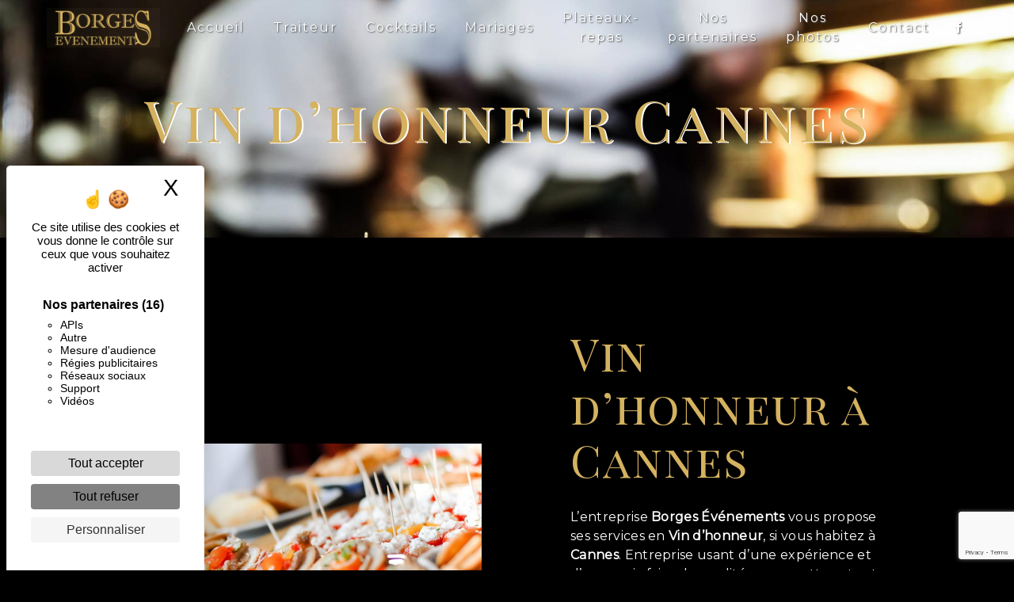

--- FILE ---
content_type: text/html; charset=UTF-8
request_url: https://borges-evenements-traiteur.fr/fr/page/vin-d-honneur/cannes
body_size: 11162
content:
<!doctype html>
<html lang="fr">
<head>
    <meta charset="UTF-8"/>
    <meta name="viewport" content="width=device-width, initial-scale=1, shrink-to-fit=no">
    <title>Vin d’honneur Cannes - Borges Événements</title>

                        <link rel="stylesheet" href="/css/5ccad3b.css" type="text/css"/>
                                <link href="https://fonts.googleapis.com/css?family=Montserrat" rel="stylesheet">    <link rel="shortcut icon" type="image/png" href="/uploads/media/images/cms/medias/2041e0e4a75b78fb00e4a4a270db6adeaddd0f2e.png"/><meta name="keywords" content=""/>
    <meta name="description" content=""/>

    

                        <script src="/js/88d60ce.js"></script>
                <style>
                .primary-color {
            color: #000;
        }

        .primary-color {
            color: #000;
        }

        .secondary-bg-color {
            background-color: #D4B260;
        }

        .secondary-color {
            color: #D4B260;
        }

        .tertiary-bg-color {
            background-color: #fff;
        }

        .tertiary-color {
            color: #fff;
        }

        .config-font {
            font-family: Montserrat, sans-serif;
        }

        /*MODIFS*/

@media (max-width : 992px){

.vid-yt{
    padding: 5em 0 !important;
}

.vid-yt iframe{
width : 100% !important;
height: 250px !important;
}

}

/*FIN MODIFS*/

body {
  background-color: #000;
  color: #fff;
}

h1 {
  color: #D4B260;
  font-family: 'Playfair Display SC', serif!important;
  letter-spacing: 4px;
}

h2 {
  color: #121212;
  font-family: 'Playfair Display SC', serif!important;
  letter-spacing: 2px;
}

h3 {
  color: #515151;
  font-size: 1.5em;
  font-family: 'Nothing You Could Do', cursive!important;
  letter-spacing: 2px;
}

h4 {
  color: #515151;
  font-family: Montserrat, sans-serif;
  letter-spacing: 2px;
}

h5 {
  color: #515151;
  font-family: Montserrat, sans-serif;
  letter-spacing: 2px;
}

h6 {
  color: #515151;
  font-family: Montserrat, sans-serif;
  letter-spacing: 2px;
}

a {
color: #D4B260;
}

a:hover, a:focus {
text-decoration: none;
opacity: 0.8;
transition: 0.3s;
}

.scrollTop {
background-color:  #D4B260;
color: #fff;
}

.scrollTop:hover {
background-color:  #D4B260;
opacity: 0.8;
color: #fff;
}

.modal-content .custom-control-input:active, .modal-content .custom-control-label::before{
background-color:  #D4B260 !important;
}

.modal-content .custom-control-input:focus, .modal-content .custom-control-label::before{
box-shadow: 0 0 0 1px #D4B260 !important;
}

p {
  font-family: Montserrat, sans-serif;
  letter-spacing: 0.02em !important;
  color: #fff;
}

.btn {
 padding: 1.2rem 2.5rem;
  border: 2px solid #ffffff;
  border-radius: 0rem;
  color: #ffffff!important;
  font-size: 0.6875rem;
  font-weight: 700;
  letter-spacing: 0.3rem;
  position: relative;
}

.map-full-width{
   padding: 0;
}

/**************************/
/******ERROR-PAGE******/
/***********************/
.error-content .btn-error {
  border: 1px solid #D4B260;
  background-color: #D4B260;
  color: #fff;
  transition: all 0.3s
}

.error-content .btn-three-columns:hover {
  opacity: 0.5;
  margin-left: 20px;
}

/************************/
/******TOP-MENU******/
/**********************/

.affix-top{
  background-color: transparent;
}
.affix-top li a, .affix-top .navbar-brand {
  font-family: Montserrat, sans-serif;
  color: #fff !important;
  letter-spacing: 2px;
  transition: 0.3s;
  text-shadow: 1px 1px 2px #4e4e4e;
  text-align: center;
}
.top-menu .navbar-brand{
  font-family: Montserrat, sans-serif;
}
.affix{
  background-color: #000;
}

.affix li a {
  font-family: Montserrat, sans-serif;
  color: #fff!important;
  letter-spacing: 2px;
  transition: 0.3s;
  text-align: center;
}

.top-menu .btn-call-to-action {
  background-color: #D4B260 !important;
  font-family: Montserrat, sans-serif;
  border: none;
}

.top-menu li a:hover, .top-menu li .dropdown-menu li a:hover {
  opacity: 0.9;
  font-family: Montserrat, sans-serif;
  color: #D4B260 !important;
}

.top-menu .active > a:first-child, .top-menu .dropdown-menu .active,  .top-menu .dropdown-menu .active a:hover {
  background-color: #D4B260 !important;
  color: #fff !important;
}

.top-menu .dropdown-menu:before {
  border-color: transparent transparent #D4B260 transparent;
}

.top-menu .dropdown-menu li:first-child {
  border-top: 1px solid #D4B260;
}

.top-menu .dropdown-menu li {
  padding: 8px 15px;
}

@media (max-width: 992px) {
.affix-top li a {
  font-family: Montserrat, sans-serif;
  color: #fff!important;
  letter-spacing: 2px;
  transition: 0.3s;
  font-size: 15px;
}
  .navbar-toggler {
    background-color: #D4B260;
    border: 0;
  }
  .top-menu {
    padding: 0;
  }
  .navbar-collapse .dropdown {
    border-top: 1px solid #fbfbfb;
  }
  .top-menu .navbar-collapse .dropdown .icon-dropdown {
    color: #D4B260 !important;
  }
  .navbar-collapse {
    border-top: 2px solid #D4B260;
    background-color: #000;
    overflow: scroll;
  }
  .top-menu .dropdown-menu li:first-child, .top-menu .nav-item, .top-menu .dropdown .nav-item {
    border: none;
  }
}

@media (max-width: 991px) {
  .navbar-collapse,
  .top-menu .navbar-collapse, .top-menu .navbar-nav {
    overflow: auto!important;
  } 
}

/************************/
/******LEFT-MENU******/
/**********************/
#sidebar {
  background-color: #fff;
}

.sidebar .btn-call-to-action {
}

.sidebar .sidebar-header img {
}

.sidebar .sidebar-header strong {
  color: #757575;
  font-family: Montserrat, sans-serif;
  letter-spacing: 4px;
  font-size: 1.5em;
}

.hamburger.is-open .hamb-top, .hamburger.is-open .hamb-middle, .hamburger.is-open .hamb-bottom, .hamburger.is-closed .hamb-top, .hamburger.is-closed .hamb-middle, .hamburger.is-closed .hamb-bottom {
  background: #D4B260;
}

.sidebar li a {
  font-family: Montserrat, sans-serif;
  letter-spacing: 1px;
  font-size: 17px;
  color: #787878;
  transition: all 0.3s;
}

.sidebar li ul li a {
  font-size: 15px;
}

.sidebar .active > a:first-child {
  color: #D4B260 !important;
}

.sidebar li .nav-link:hover {
  color: #D4B260;
  padding-left: 25px;
}

.dropdown-toggle {
  color: #D4B260 !important;
}

.sidebar .social-network ul li a {
  background-color: #D4B260;
  color: #fff;
}

.social-network ul::before {
  background-color: #D4B260;
}

/********************/
/******SLIDER******/
/********************/
.slider-content .home-slider-text h1 {
  font-size: 5.5em;
}

.slider-content .home-slider-text h2 {
  font-size: 2em;
  color: #fff;
}

.slider-content .logo-content img {
  max-width: 300px;
  height: auto;
}

.slider-content p {
  color: #fff;
}

.slider-content .line-slider-content .line, .line2, .line3, .line4 {
  background: #ffffff;
}

.slider-content .carousel-indicators .active {
  background-color: #000;
}

.slider-content .btn-slider {
  color: #fff;
  border-color: #fff;
}

.slider-content .btn-slider:hover {
}

.slider-content .btn-slider-call-to-action {
  color: #fff;
  border-color: #fff;
}

.slider-content .btn-slider-call-to-action:hover {
}

.slider-content .background-pattern {
  opacity: 0.2;
}

.slider-content .background-opacity-slider {
  background-color: #000;
  opacity: 0.4;
}

/************************/
/****TWO-COLUMNS****/
/**********************/
.two-columns-content h2 {
  font-family: Montserrat, sans-serif;
  color: #D4B260;
  font-size: 2.4em;
}

.two-columns-content h3 {
  color: #D4B260;
  font-size: 1.4em;
}

.two-columns-content hr {
  width: 20%;
  height: 2px;
  background-color: #D4B260;
  transition: all 0.3s;
  display: inline-flex;
}

.two-columns-content:hover hr {
  width: 100%;
}

.two-columns-content .bloc-left, .two-columns-content .bloc-right {
  background-color: transparent;
  padding: 5em;
}

.two-columns-content .btn-two-columns {
}

.two-columns-content .btn-two-columns:hover {
  margin-left: 20px;
}

@media (max-width: 992px) {
  .two-columns-content .bloc-left, .two-columns-content .bloc-right {
    padding: 0.5em;
  }
}

/*********************************/
/*TWO COLUMNS PRESENTATION*/
/*********************************/

/*BLOC LEFT*/

.opacity-left {
  background-color: #000
}

.two-columns-presentation-content .bloc-left .text-content h1 {
  color: #1b1b1b;
  text-shadow: 1px 2px 3px rgba(150, 150, 150, 0.86);
}

.two-columns-presentation-content .bloc-left .text-content h2 {
  color: #D4B260;
  text-shadow: 1px 2px 3px rgba(150, 150, 150, 0.86);
}

.two-columns-presentation-content .logo-content img {
  max-width: 300px;
  height: auto;
}

.bloc-left .typewrite {
  color: #525252;
  font-family: Montserrat, sans-serif;
  font-size: 2em;
}

.bloc-left .btn-two-columns-presentation {
  font-family: Montserrat, sans-serif;
}

.bloc-left .btn-two-columns-presentation:hover, .btn-two-columns-presentation:focus {
}

.bloc-left .btn-two-columns-presentation-call-to-action {
  font-family: Montserrat, sans-serif;
}

.bloc-left .btn-two-columns-presentation-call-to-action:hover, .btn-two-columns-presentation-call-to-action:focus {
  opacity: 0.8;
}

/*BLOC RIGHT*/

.opacity-right {
  background-color: #D4B260
}

.bloc-right .typewrite {
  color: #525252;
  font-family: Montserrat, sans-serif;
  font-size: 2em;
}

.two-columns-presentation-content .bloc-right .text-content h1 {
  color: #fff;
  text-shadow: 1px 2px 3px rgba(150, 150, 150, 0.86);
}

.two-columns-presentation-content .bloc-right .text-content h2 {
  color: #fff;
  text-shadow: 1px 2px 3px rgba(150, 150, 150, 0.86);
}

.bloc-right .btn-two-columns-presentation {
  font-family: Montserrat, sans-serif;
}

.bloc-right .btn-two-columns-presentation:hover, .btn-two-columns-presentation:focus {
}

.bloc-right .btn-two-columns-presentation-call-to-action {
  font-family: Montserrat, sans-serif;
}

.bloc-right .btn-two-columns-presentation-call-to-action:hover, .btn-two-columns-presentation-call-to-action:focus {
  opacity: 0.8;
}

/********************************/
/****THREE-COLUMNS**********/
/*******************************/
.three-columns-content .btn-three-columns {
  transition: all 0.3s
}

.three-columns-content .btn-three-columns:hover {
  opacity: 0.5;
  margin-left: 20px;
}

/********************************/
/****TWO-COLUMNS-SLIDER****/
/*******************************/
.two-columns-slider-content h2 {
  font-family: Montserrat, sans-serif;
  font-style: italic;
  letter-spacing: 2px;
  color: #D4B260;
  font-size: 3em;
}

.two-columns-slider-content .text-content .bloc-left {
  background-color: #fff;
  -webkit-box-shadow: 10px 10px 29px -23px rgba(0, 0, 0, 1);
  -moz-box-shadow: 10px 10px 29px -23px rgba(0, 0, 0, 1);
  box-shadow: 10px 10px 29px -23px rgba(0, 0, 0, 1);
}

.two-columns-slider-content .text-content .bloc-right {
  background-color: #fff;
  -webkit-box-shadow: -10px 10px 29px -23px rgba(0, 0, 0, 1);
  -moz-box-shadow: -10px 10px 29px -23px rgba(0, 0, 0, 1);
  box-shadow: -10px 10px 29px -23px rgba(0, 0, 0, 1);
}

.two-columns-slider-content .btn-two-columns {
  transition: all 0.3s;
  border: 1px solid #2b2b2b;
  background: transparent;
  color: #595959;
  border-radius: 0;
  padding: 15px 53px;
  letter-spacing: 1px;
  text-transform: uppercase;
  font-size: 13px;
}

.two-columns-slider-content .btn-two-columns:hover {
  opacity: 0.5;
  margin-left: 20px;
}

.two-columns-slider-content .carousel-caption span {
  color: #fff;
  font-family: Montserrat, sans-serif;
  font-style: italic;
  letter-spacing: 2px;
  text-shadow: 1px 2px 3px rgba(150, 150, 150, 0.86);
}

.two-columns-slider-content .carousel-indicators .active {
  background-color: #D4B260;
}

/********************************/
/****VIDEO-PRESENTATION*****/
/*******************************/

.video-container .opacity-video {
  background-color: #000;
  opacity: 0.5;
}

.video-container .text-content h2 {
  color: #fff;
  font-size: 2em;
  font-family: 'Nothing You Could Do', cursive!important;
}

.video-container .logo-content img {
  max-width: 300px;
  height: auto;
}

.video-container .text-content p {
  color: #fff;
}

.video-container .btn-video {

}

.video-container .btn-video:hover {
}

.video-container .btn-video-call-to-action {
}

.video-container .btn-video-call-to-action:hover {
  opacity: 0.8;
}

.video-container .background-pattern {
  opacity: 0.2;
}

.banner-content {
  height: 500px;
}

.video-container .bottom-pattern,
.banner-content .bottom-pattern {
  height: 196px;
}

.banner-content h1 {
  text-shadow: 2px 1px 0px #fff;
}

.banner-content h2 {
  font-family: 'Nothing You Could Do', cursive!important;
  font-size: 2em;
  color: #fff;
}

.banner-content .opacity-banner {
  background-color: rgba(0, 0, 0, 0.5);
}

@media (max-width: 992px) {
  .video-container .text-content img {
    max-height: 150px;
    width: auto;
  }
  .video-container .text-content h2 {
    font-size: 1em;
  } 
}


/*******************************/
/******BANNER-VIDEO*********/
/*****************************/
.banner-video-content .opacity-banner {
  opacity: 0.3;
  background-color: #fff;
}

.banner-content .btn{
color: #fff;
border-color: #fff;
}

.banner-video-content h1 {
  font-size: 3.5em;
  text-shadow: 1px 2px 3px rgba(150, 150, 150, 0.86)
}

.banner-video-content h2 {
  color: #fff;
  text-shadow: 1px 2px 3px rgba(150, 150, 150, 0.86)
}

@media (max-width: 575.98px) {
  .banner-video-content h1 {
    font-size: 2em;
  }
  .banner-video-content h2 {
    font-size: 1em;
  }
}

/*********************/
/******TITLE*********/
/********************/
.title-content {
}

/*********************/
/******TITLE*********/
/********************/
.text-bloc-content {
}

.first-bloc {
  padding: 2em 20%;
  background-image: url('/uploads/media/images/cms/medias/thumb_/cms/medias/60f00764ab322_images_large.png');
  background-size: contain;
  background-repeat: no-repeat;
  background-position-x: 95%;
}

.first-bloc .animation-content {
  display: flex;
  flex-direction: column;
  justify-content: center;
  align-items: center;
}

.first-bloc h2 {
  color: #D4B260;
  font-size: 3em;
  width: 75%;
}

.first-bloc h3 {
  font-size: 1.2em;
  text-transform: uppercase;
  color: #D4B260;
  letter-spacing: 8px;
  opacity: 0.7;
  font-family: 'Nothing You Could Do', cursive!important;
}

.item-title {
  background-color: #D4B260;
}

.item-title h2 {
  color: #fff;
}

.item-title p {
  color: #fff;
}

@media (max-width: 992px) {
  .first-bloc {
    padding: 2em;
  }
  .first-bloc h2 {
    font-size: 2em;
  }
}

/*********************/
/******MEDIA*********/
/********************/
.media-content {
}

/********************************/
/******FORM-CONTACT*********/
/******************************/
.form-contact-content {
  background-color: transparent;
}

.form-contact-content h2 {
  color: #D4B260;
}

.form-contact-content .form-control:focus {
  border-color: #D4B260;
  box-shadow: 0 0 0 0.2em rgba(246, 224, 176, 0.35);
}

.form-contact-content .btn-contact-form {
}

.form-contact-content .sending-message i {
  color: #D4B260;
}

/************************************/
/******FORM-GUEST-BOOK*********/
/**********************************/
.form-guest-book-content h4 {
  font-size: 2.5em;
  color: #D4B260;
}

.form-guest-book-content .form-control:focus {
  border-color: #D4B260;
  box-shadow: 0 0 0 0.2em rgba(246, 224, 176, 0.35);
}

.form-guest-book-content .btn-guest-book-form {
}

.form-guest-book-content .sending-message i {
  color: #D4B260;
}

/*************************/
/******ACTIVITY*********/
/***********************/
.activity-content .btn-content a {
  font-family: Montserrat, sans-serif;
  font-style: italic;
  letter-spacing: 2px;
  background-color: #D4B260;
  color: #fff;
}

.activity-content .btn-content a:hover {
  background-color: #fff;
  color: #D4B260;
  opacity: 1;
}

.activity-content p {
  font-family: Montserrat, sans-serif;
}

.activity-content .title-content h3 {
  font-size: 4em;
  color: #D4B260;
}

.activity-content .text-content p {
  font-size: 14px;
}

.activity-content .bloc-content {
  border: solid 7px #D4B260;
  margin: 1%;
}

.activity-content .bloc-content .text-content {
  background-color: transparent;
  height: 100%;
}

.activity-content .bloc-content .text-content h2 {
  font-size: 1.5em;
  color: #D4B260;
}

.activity-content .bloc-content .text-content h3 {
  color: #D4B260;
  opacity: 0.7;
}

/***************************/
/******PARTNERS*********/
/************************/
.partners-content button.owl-prev, .partners-content button.owl-next {
  background-color: #D4B260 !important;
  color: #fff;
}

.partners-content p {
  font-family: Montserrat, sans-serif;
}

.partners-content h3 {
  font-size: 4em;
  color: #D4B260;
}

/*****************************/
/******GUEST-BOOK*********/
/****************************/
.guest-book-content button.owl-prev, .guest-book-content button.owl-next {
  background-color: #D4B260 !important;
  color: #fff;
}

.guest-book-content strong {
  font-family: Montserrat, sans-serif;
  color: #D4B260 !important;
}

.guest-book-content p {
  font-family: Montserrat, sans-serif;
}

.guest-book-content h3 {
  font-size: 4em;
  color: #D4B260;
}

/********************************/
/******INFORMATIONS*********/
/*****************************/

.informations-content {
  background-color: #D4B260;
}

.informations-content p, .informations-content strong {
  font-family: Montserrat, sans-serif;
  color: #fff;
}

.informations-content i {
  color: #fff;
}

/************************/
/******FOOTER*********/
/**********************/
.footer-content {
  background-color: #D4B260;
  color: #484848;
}

.footer-content .btn-seo {
  font-family: Montserrat, sans-serif;
  border: none;
}

.footer-content a {
  color: #fff;
}

/**************************/
/******SEO-PAGE*********/
/************************/
.seo-page .btn-seo {
}

.seo-page h2, .seo-page .title-form {
  color: #D4B260;
  font-family: Montserrat, sans-serif;
  color: #D4B260;
}

.seo-page .form-control:focus {
  border-color: #D4B260;
  box-shadow: 0 0 0 0.2em rgba(246, 224, 176, 0.35);
}

.seo-page .btn-contact-form {
}

.seo-page .sending-message i {
  color: #D4B260;
}

/***************************/
/******ARTICLES***********/
/*************************/
.articles-list-content .item-content .item .category {
  font-family: Montserrat, sans-serif;
  color: #D4B260;
}

.articles-list-content .item-content .item .link {
  font-family: Montserrat, sans-serif;
  letter-spacing: 5px;
}

/*******************************/
/******ARTICLES-PAGES*******/
/*****************************/
.article-page-content .btn-article-page {
  font-family: Montserrat, sans-serif;
  color: #D4B260;
  border: 1px solid #D4B260;
}

.article-page-content .btn-article-page:hover {
}

.article-page-content .category-article-page {
  font-family: Montserrat, sans-serif;
  color: #fff;
  background-color: #D4B260;
}

/***************************/
/******SERVICES***********/
/*************************/
.services-list-content .item-content .item .category {
  font-family: Montserrat, sans-serif;
  color: #D4B260;
}

.services-list-content .item-content .item .link {
  font-family: Montserrat, sans-serif;
  letter-spacing: 5px;
}

/*******************************/
/******SERVICE-PAGES*******/
/*****************************/
.service-page-content .btn-service-page {
}

.service-page-content .btn-service-page:hover {
}

.service-page-content .category-service-page {
  font-family: Montserrat, sans-serif;
  color: #fff;
  background-color: #D4B260;
}

/***************************/
/******PRODUCTS***********/
/*************************/
.products-list-content .item-content .item .category {
  font-family: Montserrat, sans-serif;
  color: #D4B260;
}

.products-list-content .item-content .item .link {
  font-family: Montserrat, sans-serif;
  letter-spacing: 5px;
}

/*******************************/
/******PRODUCT-PAGES*******/
/*****************************/
.product-page-content .btn-product-page {
}

.product-page-content .btn-product-page:hover {
}

.product-page-content .category-product-page {
  font-family: Montserrat, sans-serif;
  color: #fff;
  background-color: #D4B260;
}

/*******************************/
/******RGPD-BANNER*********/
/*****************************/
.cookieinfo {
  background-color: #D4B260;
  font-family: Montserrat, sans-serif;
  color: #fff;
}

.cookieinfo .btn-cookie {
  background-color: #fff;
  color: #222!important;
}

.cookieinfo a {
  color: #fff;
}

/***************************/
/******DOCUMENT*********/
/**************************/
.document-content .background-pattern {
  background-color: #D4B260;
}

.document-content .title-content strong {
  font-family: Montserrat, sans-serif;
}

/******************/
/******ITEMS******/
/******************/
.items-content {
  background-color: #D4B260;
}

.items-content .image {
  display: none;
}

.items-content h3 {
  color: #000!important;
  font-family: 'Playfair Display SC', serif!important;
}

.items-content h3 a {
  color: #000;
  text-decoration: underline;
}

/***********************************/
/****** AFTER / BEFORE ***********/
/*********************************/

.after-before-content h1, 
.after-before-content h2,
.after-before-content h3,
.after-before-content h4{
  font-family: Montserrat, sans-serif;
  color: #D4B260;
}

/*****************************/
/******  BTN SLICE ***********/
/****************************/
/*--Button Styles--*/
.btn-slice {
	padding: 1.2rem 2.5rem;
  border: 2px solid #ffffff;
	border-radius: 0rem;
	color: #ffffff;
	font-size: 0.6875rem;
	font-weight: 700;
	letter-spacing: 0.3rem;
  position: relative;
  
  -webkit-transition: all 1000ms cubic-bezier(0.890, 0, 0.140, 1); /* older webkit */
  -webkit-transition: all 1000ms cubic-bezier(0.890, -0.170, 0.140, 1.225); 
  -moz-transition: all 1000ms cubic-bezier(0.890, -0.170, 0.140, 1.225); 
  -o-transition: all 1000ms cubic-bezier(0.890, -0.170, 0.140, 1.225); 
  transition: all 1000ms cubic-bezier(0.890, -0.170, 0.140, 1.225); /* custom */

  -webkit-transition-timing-function: cubic-bezier(0.890, 0, 0.140, 1); /* older webkit */
  -webkit-transition-timing-function: cubic-bezier(0.890, -0.170, 0.140, 1.225); 
  -moz-transition-timing-function: cubic-bezier(0.890, -0.170, 0.140, 1.225); 
  -o-transition-timing-function: cubic-bezier(0.890, -0.170, 0.140, 1.225); 
  transition-timing-function: cubic-bezier(0.890, -0.170, 0.140, 1.225); /* custom */
}

.btn-slice .top  {
	position: relative;
	height: 6px;
	overflow: hidden;
  top: 0;
  -webkit-transition: all 300ms cubic-bezier(1.000, 0, 0.025, 1); /* older webkit */
  -webkit-transition: all 300ms cubic-bezier(1.000, -0.055, 0.025, 1.040); 
  -moz-transition: all 300ms cubic-bezier(1.000, -0.055, 0.025, 1.040); 
  -o-transition: all 300ms cubic-bezier(1.000, -0.055, 0.025, 1.040); 
  transition: all 300ms cubic-bezier(1.000, -0.055, 0.025, 1.040); /* custom */

  -webkit-transition-timing-function: cubic-bezier(1.000, 0, 0.025, 1); /* older webkit */
  -webkit-transition-timing-function: cubic-bezier(1.000, -0.055, 0.025, 1.040); 
  -moz-transition-timing-function: cubic-bezier(1.000, -0.055, 0.025, 1.040); 
  -o-transition-timing-function: cubic-bezier(1.000, -0.055, 0.025, 1.040); 
  transition-timing-function: cubic-bezier(1.000, -0.055, 0.025, 1.040); /* custom */
  
  -webkit-transition-delay:0.35s;     
  -moz-transition-delay::0.35s; 
  -ms-transition-delay::0.35s;     
  -o-transition-delay::0.35s;     
  transition-delay::0.35s;
}

.btn-slice .bottom  {
	position: relative;
	height: 6px;
	overflow: hidden;
  bottom: 0;
  -webkit-transition: all 300ms cubic-bezier(1.000, 0, 0.025, 1); /* older webkit */
  -webkit-transition: all 300ms cubic-bezier(1.000, -0.055, 0.025, 1.040); 
  -moz-transition: all 300ms cubic-bezier(1.000, -0.055, 0.025, 1.040); 
  -o-transition: all 300ms cubic-bezier(1.000, -0.055, 0.025, 1.040); 
  transition: all 300ms cubic-bezier(1.000, -0.055, 0.025, 1.040); /* custom */

  -webkit-transition-timing-function: cubic-bezier(1.000, 0, 0.025, 1); /* older webkit */
  -webkit-transition-timing-function: cubic-bezier(1.000, -0.055, 0.025, 1.040); 
  -moz-transition-timing-function: cubic-bezier(1.000, -0.055, 0.025, 1.040); 
  -o-transition-timing-function: cubic-bezier(1.000, -0.055, 0.025, 1.040); 
  transition-timing-function: cubic-bezier(1.000, -0.055, 0.025, 1.040); /* custom */
  
  -webkit-transition-delay:0.35s;     
  -moz-transition-delay::0.35s; 
  -ms-transition-delay::0.35s;     
  -o-transition-delay::0.35s;     
  transition-delay::0.35s;
}

.btn-slice .bottom span {
  top: -6px;
  position: absolute;
  left: 0;
  right: 0;
}

.btn-slice:hover .top {
	top: -5px;
  -webkit-transition-delay:0.35s;     
  -moz-transition-delay::0.35s; 
  -ms-transition-delay::0.35s;     
  -o-transition-delay::0.35s;     
  transition-delay::0.35s; 
}

.btn-slice:hover .bottom {
	bottom: -5px;
  -webkit-transition-delay:0.35s;     
  -moz-transition-delay::0.35s; 
  -ms-transition-delay::0.35s;     
  -o-transition-delay::0.35s;     
  transition-delay::0.35s; 
}
.btn-slice:hover, .btn-slice:focus, .btn-slice:active {
	margin-left: 10px;
}
.btn-slice:before{
	content: '';
	height: 1px;
	width: 60px;
	background-color: #ffffff;
	position: absolute;
	margin-top: 6px;
	right: -35px;
  
  -webkit-transition: all 1000ms cubic-bezier(0.890, 0, 0.140, 1); /* older webkit */
  -webkit-transition: all 1000ms cubic-bezier(0.890, -0.170, 0.140, 1.225); 
  -moz-transition: all 1000ms cubic-bezier(0.890, -0.170, 0.140, 1.225); 
  -o-transition: all 1000ms cubic-bezier(0.890, -0.170, 0.140, 1.225); 
  transition: all 1000ms cubic-bezier(0.890, -0.170, 0.140, 1.225); /* custom */

  -webkit-transition-timing-function: cubic-bezier(0.890, 0, 0.140, 1); /* older webkit */
  -webkit-transition-timing-function: cubic-bezier(0.890, -0.170, 0.140, 1.225); 
  -moz-transition-timing-function: cubic-bezier(0.890, -0.170, 0.140, 1.225); 
  -o-transition-timing-function: cubic-bezier(0.890, -0.170, 0.140, 1.225); 
  transition-timing-function: cubic-bezier(0.890, -0.170, 0.140, 1.225); /* custom */
}
.btn-slice:hover:before{
	width: 130%;
}

@media (max-width: 992px) {
  .btn-slice::before,
  .btn-slice::after {
    display: none;
  }
}

/******************************/
/****** IMG-FULL-WIDTH******/
/*****************************/

.parallax .container-fluid {
  background-attachment: fixed!important;
}

.parallax h2,
.parallax h3 {
  color: #fff;
}

.parallax .text-content {
  background-color: rgba(0, 0, 0, 0.3);
  padding: 12%;
}

.parallax hr,
.item-title hr {
  width: 20%;
  height: 2px;
  background-color: #fff;
  transition: all 0.3s;
}

.parallax:hover hr,
.item-title:hover hr {
  width: 100%;
}

.min .text-content {
  padding: 2%;
}

.parallax-accueil .text-content {
  padding-bottom: 0%;
}
/*********************/
/******OTHERS******/
/********************/

.partenaires {
  padding: 0 0 0 1em;
}

.gallery-content .title-content {
    display: none;
}
            </style>

            <!-- Matomo -->
<script type="text/javascript">
  var _paq = window._paq = window._paq || [];
  /* tracker methods like "setCustomDimension" should be called before "trackPageView" */
  _paq.push(['trackPageView']);
  _paq.push(['enableLinkTracking']);
  (function() {
    var u="https://vistalid-statistiques.fr/";
    _paq.push(['setTrackerUrl', u+'matomo.php']);
    _paq.push(['setSiteId', '1410']);
    var d=document, g=d.createElement('script'), s=d.getElementsByTagName('script')[0];
    g.type='text/javascript'; g.async=true; g.src=u+'matomo.js'; s.parentNode.insertBefore(g,s);
  })();
</script>
<!-- End Matomo Code -->

    

            <!-- PLAYFAIR DISPLAY SC -->
<link rel="preconnect" href="https://fonts.googleapis.com">
<link rel="preconnect" href="https://fonts.gstatic.com" crossorigin>
<link href="https://fonts.googleapis.com/css2?family=Playfair+Display+SC&display=swap" rel="stylesheet">

<!-- NOTHING YOU COULD DO -->
<link rel="preconnect" href="https://fonts.googleapis.com">
<link rel="preconnect" href="https://fonts.gstatic.com" crossorigin>
<link href="https://fonts.googleapis.com/css2?family=Nothing+You+Could+Do&display=swap" rel="stylesheet">

<script src="https://ajax.googleapis.com/ajax/libs/jquery/3.5.1/jquery.min.js"></script>
<script>
$(document).ready(function(){
    createButton('.video-container .btn-video');
    createButton('.first-bloc .btn');
    createButton('.btn-video-call-to-action');
    createButton('.parallax .btn');
});

function createButton(btn){

  $(btn).addClass('btn-slice');
   var btnSlice = $(btn);
   var btnText = btnSlice.text();
   btnSlice.text('');
   $(btnSlice).append('<div class="top"><span></span></div>')
   $(btnSlice).append('<div class="bottom"><span></span></div>')
   $(btn + ' .top span').text(btnText);
   $(btn + ' .bottom span').text(btnText);

}
</script>
    
</head>
<body class="container-fluid row ">
<div class="container-fluid">
                <nav id="navbar" class="navbar navbar-expand-lg fixed-top navbar-top navbar-light top-menu affix-top">
            <a class="navbar-brand" href="/fr">
                                    
    <img alt="logo.png" title="logo.png" src="/uploads/media/images/cms/medias/thumb_/cms/medias/60ed8e95dfd5f_images_small.png" width="auto" height="50px" srcset="/uploads/media/images/cms/medias/thumb_/cms/medias/60ed8e95dfd5f_images_small.png 200w, /uploads/media/images/cms/medias/18424f0bb0f9e0ebf7d34c4e99a1806dddc4b8e8.png 500w" sizes="(max-width: 200px) 100vw, 200px"  />
                            </a>
            <button class="navbar-toggler" type="button" data-toggle="collapse" data-target="#navbarsExampleDefault"
                    aria-controls="navbarsExampleDefault" aria-expanded="false">
                <span class="navbar-toggler-icon"></span>
            </button>

            <div class="collapse navbar-collapse justify-content-end" id="navbarsExampleDefault">
                                            <ul class="navbar-nav">
                            
                <li class="first">                    <a class="nav-link" href="/fr/page/accueil">Accueil</a>
    
                            

    </li>


                    
                <li class="">                    <a class="nav-link" href="/fr/page/traiteur">Traiteur</a>
    
                            

    </li>


                    
                <li class="">                    <a class="nav-link" href="/fr/page/traiteur-cocktails">Cocktails</a>
    
                            

    </li>


                    
                <li class="">                    <a class="nav-link" href="/fr/page/traiteur-mariage">Mariages</a>
    
                            

    </li>


                    
                <li class="">                    <a class="nav-link" href="/fr/page/plateaux-repas">Plateaux-repas</a>
    
                            

    </li>


                    
                <li class="">                    <a class="nav-link" href="/fr/page/nos-partenaires">Nos partenaires</a>
    
                            

    </li>


                    
                <li class="">                    <a class="nav-link" href="/fr/page/nos-photos">Nos photos</a>
    
                            

    </li>


                    
                <li class="last">                    <a class="nav-link" href="/fr/page/contact">Contact</a>
    
                            

    </li>



    </ul>


                
                <div class="social-network">
                                            <ul>
                                                            <li>
                                    <a target="_blank" href="https://www.facebook.com/borges.evenements/">
                                        <i class="icofont-facebook"></i>
                                    </a>
                                </li>
                                                                                                                                        </ul>
                                    </div>
                            </div>
        </nav>
    
    
    <div role="main" id="content"
         class="margin-top-main container-fluid">
                <div class="container-fluid">
                            <div class="container-fluid seo-page">
        <div class="container-fluid banner-content"
                                    style="background: url('/uploads/media/images/cms/medias/thumb_/cms/medias/60eda94222751_images_large.jpeg') no-repeat center center; background-size: cover;"
                        >
            <h1 class="display-3">Vin d’honneur Cannes</h1>
        </div>
        <div class="container-fluid">
            <div class="row informations-seo-content">
                <div class="col-md-6 col-sm-12 image-content">
                                            
    <img alt="cocktails.jpg" title="cocktails.jpg" src="/uploads/media/images/cms/medias/thumb_/cms/medias/60eda95842244_images_medium.jpeg" width="1000" height="671" srcset="/uploads/media/images/cms/medias/thumb_/cms/medias/60eda95842244_images_picto.jpeg 25w, /uploads/media/images/cms/medias/thumb_/cms/medias/60eda95842244_images_small.jpeg 200w, /uploads/media/images/cms/medias/thumb_/cms/medias/60eda95842244_images_medium.jpeg 1000w, /uploads/media/images/cms/medias/thumb_/cms/medias/60eda95842244_images_large.jpeg 2300w, /uploads/media/images/cms/medias/71cd972de963e68ed6edf9d155057c8d0f927ae5.jpeg 2351w" sizes="(max-width: 1000px) 100vw, 1000px" class="img-fluid"  />
                                    </div>
                <div class="col-md-6 col-sm-12 text-content">
                    <h2 class="display-3">Vin d’honneur à Cannes</h2>
                    <p>L’entreprise <strong>Borges Événements</strong> vous propose ses services en <strong>Vin d’honneur</strong>, si vous habitez à <strong>Cannes</strong>. Entreprise usant d’une expérience et d’un savoir-faire de qualité, nous mettons tout en oeuvre pour vous satisfaire. Nous vous accompagnons ainsi dans votre projet de <strong>Vin d’honneur</strong> et sommes à l’écoute de vos besoins. Si vous habitez à <strong>Cannes</strong>, nous sommes à votre disposition pour vous transmettre les renseignements nécessaires à votre projet de <strong>Vin d’honneur</strong>. Notre métier est avant tout notre passion et le partager avec vous renforce encore plus notre désir de réussir. Toute notre équipe est qualifiée et travaille avec propreté et rigueur.</p>
                    <div class="container text-right">
                        <a href="/fr/page/accueil" class="btn btn-seo"><i
                                    class="icofont-info-square"></i> En savoir plus
                        </a>
                    </div>
                </div>
            </div>
        </div>
                    <div>
                <div class="container-fluid form-content">
                    <div class="container-fluid title-form">
                        <strong>Contactez nous</strong>
                    </div>
                                        <form name="front_contact" method="post">
                    <div class="container">
                        <div class="row justify-content-center">
                            <div class="col-lg-3">
                                <div class="form-group">
                                    <input type="text" id="front_contact_first_name" name="front_contact[first_name]" required="required" class="form-control" placeholder="Prénom" />
                                </div>
                            </div>
                            <div class="col-lg-3">
                                <div class="form-group">
                                    <input type="text" id="front_contact_last_name" name="front_contact[last_name]" required="required" class="form-control" placeholder="Nom" />
                                </div>
                            </div>
                            <div class="col-lg-3">
                                <div class="form-group">
                                    <input type="tel" id="front_contact_phone" name="front_contact[phone]" class="form-control" placeholder="Téléphone" />
                                </div>
                            </div>
                            <div class="col-lg-3">
                                <div class="form-group">
                                    <input type="email" id="front_contact_email" name="front_contact[email]" required="required" class="form-control" placeholder="Email" />
                                </div>
                            </div>
                            <div class="col-lg-12 mt-1">
                                <div class="form-group">
                                    <input type="text" id="front_contact_subject" name="front_contact[subject]" required="required" class="form-control" placeholder="Objet" />
                                </div>
                            </div>
                            <div class="col-lg-12 mt-1">
                                <div class="form-group ">
                                    <textarea id="front_contact_message" name="front_contact[message]" required="required" class="form-control" placeholder="Message" rows="6"></textarea>
                                </div>
                            </div>
                            <div class="col-lg-12 mt-1">
                                <div class="form-group">
                                    <label>Combien font 
                                        dix plus zero</label>
                                    <select id="front_contact_question" name="front_contact[question]" class="form-control"><option value="0">0</option><option value="1">1</option><option value="2">2</option><option value="3">3</option><option value="4">4</option><option value="5">5</option><option value="6">6</option><option value="7">7</option><option value="8">8</option><option value="9">9</option><option value="10">10</option><option value="11">11</option><option value="12">12</option><option value="13">13</option><option value="14">14</option><option value="15">15</option><option value="16">16</option><option value="17">17</option><option value="18">18</option><option value="19">19</option><option value="20">20</option></select>
                                </div>
                            </div>
                            <div class="col-lg-12">
                                <div class="form-group ">
                                    <div class="form-check">
                                        <input type="checkbox" id="front_contact_legal" name="front_contact[legal]" required="required" class="form-check-input" required="required" value="1" />
                                        <label class="form-check-label"
                                               for="contact_submit_contact">En cochant cette case, j&#039;accepte les conditions particulières ci-dessous **</label>
                                    </div>
                                </div>
                            </div>
                            <div class="col-lg-12 mt-1">
                                <div class="form-group text-right">
                                    <button type="submit" id="front_contact_submit_contact" name="front_contact[submit_contact]" class="btn btn-contact-form">Envoyer</button>
                                </div>
                            </div>
                        </div>
                    </div>
                    <input type="hidden" id="front_contact_contact_verification" name="front_contact[contact_verification]" value="10" />
                        <script src="https://www.google.com/recaptcha/api.js?render=6Ldnrg8cAAAAABiTl2-uU-g-4ZXzPeNZ68_U-u3H" async defer></script>

    <script >
        document.addEventListener("DOMContentLoaded", function() {
            var recaptchaField = document.getElementById('front_contact_captcha');
            if (!recaptchaField) return;

            var form = recaptchaField.closest('form');
            if (!form) return;

            form.addEventListener('submit', function (e) {
                if (recaptchaField.value) return;

                e.preventDefault();

                grecaptcha.ready(function () {
                    grecaptcha.execute('6Ldnrg8cAAAAABiTl2-uU-g-4ZXzPeNZ68_U-u3H', {
                        action: 'form'
                    }).then(function (token) {
                        recaptchaField.value = token;
                        form.submit();
                    });
                });
            });
        });
    </script>


    
    <input type="hidden" id="front_contact_captcha" name="front_contact[captcha]" />

            <div class="recaptcha-text">
            Ce site est protégé par reCAPTCHA. Les
    <a href="https://policies.google.com/privacy">règles de confidentialité</a>  et les
    <a href="https://policies.google.com/terms">conditions d'utilisation</a>  de Google s'appliquent.

        </div>
    <input type="hidden" id="front_contact__token" name="front_contact[_token]" value="G3rWR8mg8_l0PDujR1Vt4aaNKqUpVM7vjicdLDAUQNM" /></form>
                    <div class="container">
                        <p class="legal-form">**
                            Les données personnelles communiquées sont nécessaires aux fins de vous contacter et sont enregistrées dans un fichier informatisé. Elles sont destinées à  et ses sous-traitants dans le seul but de répondre à votre message. Les données collectées seront communiquées aux seuls destinataires suivants:   . Vous disposez de droits d’accès, de rectification, d’effacement, de portabilité, de limitation, d’opposition, de retrait de votre consentement à tout moment et du droit d’introduire une réclamation auprès d’une autorité de contrôle, ainsi que d’organiser le sort de vos données post-mortem. Vous pouvez exercer ces droits par voie postale à l'adresse  ou par courrier électronique à l'adresse . Un justificatif d'identité pourra vous être demandé. Nous conservons vos données pendant la période de prise de contact puis pendant la durée de prescription légale aux fins probatoires et de gestion des contentieux. Consultez le site cnil.fr pour plus d’informations sur vos droits.
                        </p>
                    </div>
                </div>
            </div>
            </div>
        </div>
        <footer class="footer-content">
            <div class="container text-center seo-content">
                <a class="btn btn-seo" data-toggle="collapse" href="#frequently_searched" role="button"
                   aria-expanded="false" aria-controls="frequently_searched">
                    Recherches fréquentes
                </a>
                <div class="collapse" id="frequently_searched">
                                            <a href="/fr/page/mariage/marseille">Mariage Marseille - </a>
                                            <a href="/fr/page/mariage/draguignan">Mariage Draguignan - </a>
                                            <a href="/fr/page/mariage/toulon">Mariage Toulon - </a>
                                            <a href="/fr/page/mariage/nice">Mariage Nice - </a>
                                            <a href="/fr/page/mariage/cannes">Mariage Cannes - </a>
                                            <a href="/fr/page/mariage/hyeres">Mariage Hyères - </a>
                                            <a href="/fr/page/mariage/saint-tropez">Mariage Saint Tropez - </a>
                                            <a href="/fr/page/mariage/saint-raphael">Mariage Saint-Raphael - </a>
                                            <a href="/fr/page/mariage/monaco">Mariage Monaco - </a>
                                            <a href="/fr/page/mariage/la-seyne-sur-mer">Mariage La Seyne-sur-Mer - </a>
                                            <a href="/fr/page/vins-d-honneur/marseille">Vins d’honneur Marseille - </a>
                                            <a href="/fr/page/vins-d-honneur/draguignan">Vins d’honneur Draguignan - </a>
                                            <a href="/fr/page/vins-d-honneur/toulon">Vins d’honneur Toulon - </a>
                                            <a href="/fr/page/vins-d-honneur/nice">Vins d’honneur Nice - </a>
                                            <a href="/fr/page/vins-d-honneur/cannes">Vins d’honneur Cannes - </a>
                                            <a href="/fr/page/vins-d-honneur/hyeres">Vins d’honneur Hyères - </a>
                                            <a href="/fr/page/vins-d-honneur/saint-tropez">Vins d’honneur Saint Tropez - </a>
                                            <a href="/fr/page/vins-d-honneur/saint-raphael">Vins d’honneur Saint-Raphael - </a>
                                            <a href="/fr/page/vins-d-honneur/monaco">Vins d’honneur Monaco - </a>
                                            <a href="/fr/page/vins-d-honneur/la-seyne-sur-mer">Vins d’honneur La Seyne-sur-Mer - </a>
                                            <a href="/fr/page/traiteur-bapteme/marseille">Traiteur baptême Marseille - </a>
                                            <a href="/fr/page/traiteur-bapteme/draguignan">Traiteur baptême Draguignan - </a>
                                            <a href="/fr/page/traiteur-bapteme/toulon">Traiteur baptême Toulon - </a>
                                            <a href="/fr/page/traiteur-bapteme/nice">Traiteur baptême Nice - </a>
                                            <a href="/fr/page/traiteur-bapteme/cannes">Traiteur baptême Cannes - </a>
                                            <a href="/fr/page/traiteur-bapteme/hyeres">Traiteur baptême Hyères - </a>
                                            <a href="/fr/page/traiteur-bapteme/saint-tropez">Traiteur baptême Saint Tropez - </a>
                                            <a href="/fr/page/traiteur-bapteme/saint-raphael">Traiteur baptême Saint-Raphael - </a>
                                            <a href="/fr/page/traiteur-bapteme/monaco">Traiteur baptême Monaco - </a>
                                            <a href="/fr/page/traiteur-bapteme/la-seyne-sur-mer">Traiteur baptême La Seyne-sur-Mer - </a>
                                            <a href="/fr/page/traiteur/marseille">Traiteur Marseille - </a>
                                            <a href="/fr/page/traiteur/draguignan">Traiteur Draguignan - </a>
                                            <a href="/fr/page/traiteur/toulon">Traiteur Toulon - </a>
                                            <a href="/fr/page/traiteur/nice">Traiteur Nice - </a>
                                            <a href="/fr/page/traiteur/cannes">Traiteur Cannes - </a>
                                            <a href="/fr/page/traiteur/hyeres">Traiteur Hyères - </a>
                                            <a href="/fr/page/traiteur/saint-tropez">Traiteur Saint Tropez - </a>
                                            <a href="/fr/page/traiteur/saint-raphael">Traiteur Saint-Raphael - </a>
                                            <a href="/fr/page/traiteur/monaco">Traiteur Monaco - </a>
                                            <a href="/fr/page/traiteur/la-seyne-sur-mer">Traiteur La Seyne-sur-Mer - </a>
                                            <a href="/fr/page/cocktail/marseille">Cocktail Marseille - </a>
                                            <a href="/fr/page/cocktail/draguignan">Cocktail Draguignan - </a>
                                            <a href="/fr/page/cocktail/toulon">Cocktail Toulon - </a>
                                            <a href="/fr/page/cocktail/nice">Cocktail Nice - </a>
                                            <a href="/fr/page/cocktail/cannes">Cocktail Cannes - </a>
                                            <a href="/fr/page/cocktail/hyeres">Cocktail Hyères - </a>
                                            <a href="/fr/page/cocktail/saint-tropez">Cocktail Saint Tropez - </a>
                                            <a href="/fr/page/cocktail/saint-raphael">Cocktail Saint-Raphael - </a>
                                            <a href="/fr/page/cocktail/monaco">Cocktail Monaco - </a>
                                            <a href="/fr/page/cocktail/la-seyne-sur-mer">Cocktail La Seyne-sur-Mer - </a>
                                            <a href="/fr/page/traiteur-pour-professionnel/marseille">Traiteur pour professionnel Marseille - </a>
                                            <a href="/fr/page/traiteur-pour-professionnel/draguignan">Traiteur pour professionnel Draguignan - </a>
                                            <a href="/fr/page/traiteur-pour-professionnel/toulon">Traiteur pour professionnel Toulon - </a>
                                            <a href="/fr/page/traiteur-pour-professionnel/nice">Traiteur pour professionnel Nice - </a>
                                            <a href="/fr/page/traiteur-pour-professionnel/cannes">Traiteur pour professionnel Cannes - </a>
                                            <a href="/fr/page/traiteur-pour-professionnel/hyeres">Traiteur pour professionnel Hyères - </a>
                                            <a href="/fr/page/traiteur-pour-professionnel/saint-tropez">Traiteur pour professionnel Saint Tropez - </a>
                                            <a href="/fr/page/traiteur-pour-professionnel/saint-raphael">Traiteur pour professionnel Saint-Raphael - </a>
                                            <a href="/fr/page/traiteur-pour-professionnel/monaco">Traiteur pour professionnel Monaco - </a>
                                            <a href="/fr/page/traiteur-pour-professionnel/la-seyne-sur-mer">Traiteur pour professionnel La Seyne-sur-Mer - </a>
                                            <a href="/fr/page/plateau-repas/marseille">Plateau repas Marseille - </a>
                                            <a href="/fr/page/plateau-repas/draguignan">Plateau repas Draguignan - </a>
                                            <a href="/fr/page/plateau-repas/toulon">Plateau repas Toulon - </a>
                                            <a href="/fr/page/plateau-repas/nice">Plateau repas Nice - </a>
                                            <a href="/fr/page/plateau-repas/cannes">Plateau repas Cannes - </a>
                                            <a href="/fr/page/plateau-repas/hyeres">Plateau repas Hyères - </a>
                                            <a href="/fr/page/plateau-repas/saint-tropez">Plateau repas Saint Tropez - </a>
                                            <a href="/fr/page/plateau-repas/saint-raphael">Plateau repas Saint-Raphael - </a>
                                            <a href="/fr/page/plateau-repas/monaco">Plateau repas Monaco - </a>
                                            <a href="/fr/page/plateau-repas/la-seyne-sur-mer">Plateau repas La Seyne-sur-Mer - </a>
                                            <a href="/fr/page/evenement-senior/marseille">Evénement senior Marseille - </a>
                                            <a href="/fr/page/evenement-senior/draguignan">Evénement senior Draguignan - </a>
                                            <a href="/fr/page/evenement-senior/toulon">Evénement senior Toulon - </a>
                                            <a href="/fr/page/evenement-senior/nice">Evénement senior Nice - </a>
                                            <a href="/fr/page/evenement-senior/cannes">Evénement senior Cannes - </a>
                                            <a href="/fr/page/evenement-senior/hyeres">Evénement senior Hyères - </a>
                                            <a href="/fr/page/evenement-senior/saint-tropez">Evénement senior Saint Tropez - </a>
                                            <a href="/fr/page/evenement-senior/saint-raphael">Evénement senior Saint-Raphael - </a>
                                            <a href="/fr/page/evenement-senior/monaco">Evénement senior Monaco - </a>
                                            <a href="/fr/page/evenement-senior/la-seyne-sur-mer">Evénement senior La Seyne-sur-Mer - </a>
                                            <a href="/fr/page/repas-traiteur-creatifs/marseille">Repas traiteur créatifs Marseille - </a>
                                            <a href="/fr/page/repas-traiteur-creatifs/draguignan">Repas traiteur créatifs Draguignan - </a>
                                            <a href="/fr/page/repas-traiteur-creatifs/toulon">Repas traiteur créatifs Toulon - </a>
                                            <a href="/fr/page/repas-traiteur-creatifs/nice">Repas traiteur créatifs Nice - </a>
                                            <a href="/fr/page/repas-traiteur-creatifs/cannes">Repas traiteur créatifs Cannes - </a>
                                            <a href="/fr/page/repas-traiteur-creatifs/hyeres">Repas traiteur créatifs Hyères - </a>
                                            <a href="/fr/page/repas-traiteur-creatifs/saint-tropez">Repas traiteur créatifs Saint Tropez - </a>
                                            <a href="/fr/page/repas-traiteur-creatifs/saint-raphael">Repas traiteur créatifs Saint-Raphael - </a>
                                            <a href="/fr/page/repas-traiteur-creatifs/monaco">Repas traiteur créatifs Monaco - </a>
                                            <a href="/fr/page/repas-traiteur-creatifs/la-seyne-sur-mer">Repas traiteur créatifs La Seyne-sur-Mer - </a>
                                            <a href="/fr/page/traiteur-seminaire/marseille">Traiteur séminaire Marseille - </a>
                                            <a href="/fr/page/traiteur-seminaire/draguignan">Traiteur séminaire Draguignan - </a>
                                            <a href="/fr/page/traiteur-seminaire/toulon">Traiteur séminaire Toulon - </a>
                                            <a href="/fr/page/traiteur-seminaire/nice">Traiteur séminaire Nice - </a>
                                            <a href="/fr/page/traiteur-seminaire/cannes">Traiteur séminaire Cannes - </a>
                                            <a href="/fr/page/traiteur-seminaire/hyeres">Traiteur séminaire Hyères - </a>
                                            <a href="/fr/page/traiteur-seminaire/saint-tropez">Traiteur séminaire Saint Tropez - </a>
                                            <a href="/fr/page/traiteur-seminaire/saint-raphael">Traiteur séminaire Saint-Raphael - </a>
                                            <a href="/fr/page/traiteur-seminaire/monaco">Traiteur séminaire Monaco - </a>
                                            <a href="/fr/page/traiteur-seminaire/la-seyne-sur-mer">Traiteur séminaire La Seyne-sur-Mer - </a>
                                            <a href="/fr/page/traiteur-mariage/marseille">Traiteur mariage Marseille - </a>
                                            <a href="/fr/page/traiteur-mariage/draguignan">Traiteur mariage Draguignan - </a>
                                            <a href="/fr/page/traiteur-mariage/toulon">Traiteur mariage Toulon - </a>
                                            <a href="/fr/page/traiteur-mariage/nice">Traiteur mariage Nice - </a>
                                            <a href="/fr/page/traiteur-mariage/cannes">Traiteur mariage Cannes - </a>
                                            <a href="/fr/page/traiteur-mariage/hyeres">Traiteur mariage Hyères - </a>
                                            <a href="/fr/page/traiteur-mariage/saint-tropez">Traiteur mariage Saint Tropez - </a>
                                            <a href="/fr/page/traiteur-mariage/saint-raphael">Traiteur mariage Saint-Raphael - </a>
                                            <a href="/fr/page/traiteur-mariage/monaco">Traiteur mariage Monaco - </a>
                                            <a href="/fr/page/traiteur-mariage/la-seyne-sur-mer">Traiteur mariage La Seyne-sur-Mer - </a>
                                            <a href="/fr/page/traiteur-receptions-privees/marseille">Traiteur réceptions privées Marseille - </a>
                                            <a href="/fr/page/traiteur-receptions-privees/draguignan">Traiteur réceptions privées Draguignan - </a>
                                            <a href="/fr/page/traiteur-receptions-privees/toulon">Traiteur réceptions privées Toulon - </a>
                                            <a href="/fr/page/traiteur-receptions-privees/nice">Traiteur réceptions privées Nice - </a>
                                            <a href="/fr/page/traiteur-receptions-privees/cannes">Traiteur réceptions privées Cannes - </a>
                                            <a href="/fr/page/traiteur-receptions-privees/hyeres">Traiteur réceptions privées Hyères - </a>
                                            <a href="/fr/page/traiteur-receptions-privees/saint-tropez">Traiteur réceptions privées Saint Tropez - </a>
                                            <a href="/fr/page/traiteur-receptions-privees/saint-raphael">Traiteur réceptions privées Saint-Raphael - </a>
                                            <a href="/fr/page/traiteur-receptions-privees/monaco">Traiteur réceptions privées Monaco - </a>
                                            <a href="/fr/page/traiteur-receptions-privees/la-seyne-sur-mer">Traiteur réceptions privées La Seyne-sur-Mer - </a>
                                            <a href="/fr/page/vin-d-honneur/marseille">Vin d’honneur Marseille - </a>
                                            <a href="/fr/page/vin-d-honneur/draguignan">Vin d’honneur Draguignan - </a>
                                            <a href="/fr/page/vin-d-honneur/toulon">Vin d’honneur Toulon - </a>
                                            <a href="/fr/page/vin-d-honneur/nice">Vin d’honneur Nice - </a>
                                            <a href="/fr/page/vin-d-honneur/cannes">Vin d’honneur Cannes - </a>
                                            <a href="/fr/page/vin-d-honneur/hyeres">Vin d’honneur Hyères - </a>
                                            <a href="/fr/page/vin-d-honneur/saint-tropez">Vin d’honneur Saint Tropez - </a>
                                            <a href="/fr/page/vin-d-honneur/saint-raphael">Vin d’honneur Saint-Raphael - </a>
                                            <a href="/fr/page/vin-d-honneur/monaco">Vin d’honneur Monaco - </a>
                                            <a href="/fr/page/vin-d-honneur/la-seyne-sur-mer">Vin d’honneur La Seyne-sur-Mer - </a>
                                            <a href="/fr/page/repas-traiteur/marseille">Repas traiteur Marseille - </a>
                                            <a href="/fr/page/repas-traiteur/draguignan">Repas traiteur Draguignan - </a>
                                            <a href="/fr/page/repas-traiteur/toulon">Repas traiteur Toulon - </a>
                                            <a href="/fr/page/repas-traiteur/nice">Repas traiteur Nice - </a>
                                            <a href="/fr/page/repas-traiteur/cannes">Repas traiteur Cannes - </a>
                                            <a href="/fr/page/repas-traiteur/hyeres">Repas traiteur Hyères - </a>
                                            <a href="/fr/page/repas-traiteur/saint-tropez">Repas traiteur Saint Tropez - </a>
                                            <a href="/fr/page/repas-traiteur/saint-raphael">Repas traiteur Saint-Raphael - </a>
                                            <a href="/fr/page/repas-traiteur/monaco">Repas traiteur Monaco - </a>
                                            <a href="/fr/page/repas-traiteur/la-seyne-sur-mer">Repas traiteur La Seyne-sur-Mer - </a>
                                            <a href="/fr/page/traiteur-evenementiel/marseille">Traiteur événementiel Marseille - </a>
                                            <a href="/fr/page/traiteur-evenementiel/draguignan">Traiteur événementiel Draguignan - </a>
                                            <a href="/fr/page/traiteur-evenementiel/toulon">Traiteur événementiel Toulon - </a>
                                            <a href="/fr/page/traiteur-evenementiel/nice">Traiteur événementiel Nice - </a>
                                            <a href="/fr/page/traiteur-evenementiel/cannes">Traiteur événementiel Cannes - </a>
                                            <a href="/fr/page/traiteur-evenementiel/hyeres">Traiteur événementiel Hyères - </a>
                                            <a href="/fr/page/traiteur-evenementiel/saint-tropez">Traiteur événementiel Saint Tropez - </a>
                                            <a href="/fr/page/traiteur-evenementiel/saint-raphael">Traiteur événementiel Saint-Raphael - </a>
                                            <a href="/fr/page/traiteur-evenementiel/monaco">Traiteur événementiel Monaco - </a>
                                            <a href="/fr/page/traiteur-evenementiel/la-seyne-sur-mer">Traiteur événementiel La Seyne-sur-Mer - </a>
                                            <a href="/fr/page/evenementiel/marseille">événementiel Marseille - </a>
                                            <a href="/fr/page/evenementiel/draguignan">événementiel Draguignan - </a>
                                            <a href="/fr/page/evenementiel/toulon">événementiel Toulon - </a>
                                            <a href="/fr/page/evenementiel/nice">événementiel Nice - </a>
                                            <a href="/fr/page/evenementiel/cannes">événementiel Cannes - </a>
                                            <a href="/fr/page/evenementiel/hyeres">événementiel Hyères - </a>
                                            <a href="/fr/page/evenementiel/saint-tropez">événementiel Saint Tropez - </a>
                                            <a href="/fr/page/evenementiel/saint-raphael">événementiel Saint-Raphael - </a>
                                            <a href="/fr/page/evenementiel/monaco">événementiel Monaco - </a>
                                            <a href="/fr/page/evenementiel/la-seyne-sur-mer">événementiel La Seyne-sur-Mer - </a>
                                    </div>
            </div>
            <div class="container-fluid informations-seo-content d-flex justify-content-center">
                <p>
                    &copy; <a href="https://www.vistalid.fr/">Vistalid</a> - 2026
                    - Tous droits réservés -<a href="/fr/page/mentions-legales"> Mentions légales</a></p>
            </div>
        </footer>
    </div>
            <a href="#content" class="scrollTop" style="display: none;"><i class="icofont-long-arrow-up icofont-2x"></i></a>
    </div>
                <script src="/js/bf73663.js"></script>
        <script src="https://tarteaucitron.io/load.js?domain=production&uuid=e49d175e3ee1bb2dfe0203d00ee1a60d6f179c5b"></script>
    <script type="text/javascript">
        tarteaucitron.init({
            "privacyUrl": "", /* Privacy policy url */
            "bodyPosition": "bottom", /* or top to bring it as first element for accessibility */

            "hashtag": "#tarteaucitron", /* Open the panel with this hashtag */
            "cookieName": "tarteaucitron", /* Cookie name */

            "orientation": "middle", /* Banner position (top - bottom) */

            "groupServices": false, /* Group services by category */
            "showDetailsOnClick": true, /* Click to expand the description */
            "serviceDefaultState": "wait", /* Default state (true - wait - false) */

            "showAlertSmall": false, /* Show the small banner on bottom right */
            "cookieslist": false, /* Show the cookie list */

            "closePopup": false, /* Show a close X on the banner */

            "showIcon": true, /* Show cookie icon to manage cookies */
            //"iconSrc": "", /* Optionnal: URL or base64 encoded image */
            "iconPosition": "BottomRight", /* BottomRight, BottomLeft, TopRight and TopLeft */

            "adblocker": false, /* Show a Warning if an adblocker is detected */

            "DenyAllCta" : true, /* Show the deny all button */
            "AcceptAllCta" : true, /* Show the accept all button when highPrivacy on */
            "highPrivacy": true, /* HIGHLY RECOMMANDED Disable auto consent */
            "alwaysNeedConsent": false, /* Ask the consent for "Privacy by design" services */

            "handleBrowserDNTRequest": false, /* If Do Not Track == 1, disallow all */

            "removeCredit": false, /* Remove credit link */
            "moreInfoLink": true, /* Show more info link */

            "useExternalCss": false, /* If false, the tarteaucitron.css file will be loaded */
            "useExternalJs": false, /* If false, the tarteaucitron.js file will be loaded */

            //"cookieDomain": ".my-multisite-domaine.fr", /* Shared cookie for multisite */

            "readmoreLink": "", /* Change the default readmore link */

            "mandatory": true, /* Show a message about mandatory cookies */
            "mandatoryCta": true, /* Show the disabled accept button when mandatory on */

            //"customCloserId": "", /* Optional a11y: Custom element ID used to open the panel */

            "googleConsentMode": true, /* Enable Google Consent Mode v2 for Google ads and GA4 */

            "partnersList": false /* Show the number of partners on the popup/middle banner */
        });
        (tarteaucitron.job = tarteaucitron.job || []).push('matomocloud');
    </script>
</body>
</html>


--- FILE ---
content_type: text/html; charset=utf-8
request_url: https://www.google.com/recaptcha/api2/anchor?ar=1&k=6Ldnrg8cAAAAABiTl2-uU-g-4ZXzPeNZ68_U-u3H&co=aHR0cHM6Ly9ib3JnZXMtZXZlbmVtZW50cy10cmFpdGV1ci5mcjo0NDM.&hl=en&v=N67nZn4AqZkNcbeMu4prBgzg&size=invisible&anchor-ms=20000&execute-ms=30000&cb=7wgwt0lobp42
body_size: 48754
content:
<!DOCTYPE HTML><html dir="ltr" lang="en"><head><meta http-equiv="Content-Type" content="text/html; charset=UTF-8">
<meta http-equiv="X-UA-Compatible" content="IE=edge">
<title>reCAPTCHA</title>
<style type="text/css">
/* cyrillic-ext */
@font-face {
  font-family: 'Roboto';
  font-style: normal;
  font-weight: 400;
  font-stretch: 100%;
  src: url(//fonts.gstatic.com/s/roboto/v48/KFO7CnqEu92Fr1ME7kSn66aGLdTylUAMa3GUBHMdazTgWw.woff2) format('woff2');
  unicode-range: U+0460-052F, U+1C80-1C8A, U+20B4, U+2DE0-2DFF, U+A640-A69F, U+FE2E-FE2F;
}
/* cyrillic */
@font-face {
  font-family: 'Roboto';
  font-style: normal;
  font-weight: 400;
  font-stretch: 100%;
  src: url(//fonts.gstatic.com/s/roboto/v48/KFO7CnqEu92Fr1ME7kSn66aGLdTylUAMa3iUBHMdazTgWw.woff2) format('woff2');
  unicode-range: U+0301, U+0400-045F, U+0490-0491, U+04B0-04B1, U+2116;
}
/* greek-ext */
@font-face {
  font-family: 'Roboto';
  font-style: normal;
  font-weight: 400;
  font-stretch: 100%;
  src: url(//fonts.gstatic.com/s/roboto/v48/KFO7CnqEu92Fr1ME7kSn66aGLdTylUAMa3CUBHMdazTgWw.woff2) format('woff2');
  unicode-range: U+1F00-1FFF;
}
/* greek */
@font-face {
  font-family: 'Roboto';
  font-style: normal;
  font-weight: 400;
  font-stretch: 100%;
  src: url(//fonts.gstatic.com/s/roboto/v48/KFO7CnqEu92Fr1ME7kSn66aGLdTylUAMa3-UBHMdazTgWw.woff2) format('woff2');
  unicode-range: U+0370-0377, U+037A-037F, U+0384-038A, U+038C, U+038E-03A1, U+03A3-03FF;
}
/* math */
@font-face {
  font-family: 'Roboto';
  font-style: normal;
  font-weight: 400;
  font-stretch: 100%;
  src: url(//fonts.gstatic.com/s/roboto/v48/KFO7CnqEu92Fr1ME7kSn66aGLdTylUAMawCUBHMdazTgWw.woff2) format('woff2');
  unicode-range: U+0302-0303, U+0305, U+0307-0308, U+0310, U+0312, U+0315, U+031A, U+0326-0327, U+032C, U+032F-0330, U+0332-0333, U+0338, U+033A, U+0346, U+034D, U+0391-03A1, U+03A3-03A9, U+03B1-03C9, U+03D1, U+03D5-03D6, U+03F0-03F1, U+03F4-03F5, U+2016-2017, U+2034-2038, U+203C, U+2040, U+2043, U+2047, U+2050, U+2057, U+205F, U+2070-2071, U+2074-208E, U+2090-209C, U+20D0-20DC, U+20E1, U+20E5-20EF, U+2100-2112, U+2114-2115, U+2117-2121, U+2123-214F, U+2190, U+2192, U+2194-21AE, U+21B0-21E5, U+21F1-21F2, U+21F4-2211, U+2213-2214, U+2216-22FF, U+2308-230B, U+2310, U+2319, U+231C-2321, U+2336-237A, U+237C, U+2395, U+239B-23B7, U+23D0, U+23DC-23E1, U+2474-2475, U+25AF, U+25B3, U+25B7, U+25BD, U+25C1, U+25CA, U+25CC, U+25FB, U+266D-266F, U+27C0-27FF, U+2900-2AFF, U+2B0E-2B11, U+2B30-2B4C, U+2BFE, U+3030, U+FF5B, U+FF5D, U+1D400-1D7FF, U+1EE00-1EEFF;
}
/* symbols */
@font-face {
  font-family: 'Roboto';
  font-style: normal;
  font-weight: 400;
  font-stretch: 100%;
  src: url(//fonts.gstatic.com/s/roboto/v48/KFO7CnqEu92Fr1ME7kSn66aGLdTylUAMaxKUBHMdazTgWw.woff2) format('woff2');
  unicode-range: U+0001-000C, U+000E-001F, U+007F-009F, U+20DD-20E0, U+20E2-20E4, U+2150-218F, U+2190, U+2192, U+2194-2199, U+21AF, U+21E6-21F0, U+21F3, U+2218-2219, U+2299, U+22C4-22C6, U+2300-243F, U+2440-244A, U+2460-24FF, U+25A0-27BF, U+2800-28FF, U+2921-2922, U+2981, U+29BF, U+29EB, U+2B00-2BFF, U+4DC0-4DFF, U+FFF9-FFFB, U+10140-1018E, U+10190-1019C, U+101A0, U+101D0-101FD, U+102E0-102FB, U+10E60-10E7E, U+1D2C0-1D2D3, U+1D2E0-1D37F, U+1F000-1F0FF, U+1F100-1F1AD, U+1F1E6-1F1FF, U+1F30D-1F30F, U+1F315, U+1F31C, U+1F31E, U+1F320-1F32C, U+1F336, U+1F378, U+1F37D, U+1F382, U+1F393-1F39F, U+1F3A7-1F3A8, U+1F3AC-1F3AF, U+1F3C2, U+1F3C4-1F3C6, U+1F3CA-1F3CE, U+1F3D4-1F3E0, U+1F3ED, U+1F3F1-1F3F3, U+1F3F5-1F3F7, U+1F408, U+1F415, U+1F41F, U+1F426, U+1F43F, U+1F441-1F442, U+1F444, U+1F446-1F449, U+1F44C-1F44E, U+1F453, U+1F46A, U+1F47D, U+1F4A3, U+1F4B0, U+1F4B3, U+1F4B9, U+1F4BB, U+1F4BF, U+1F4C8-1F4CB, U+1F4D6, U+1F4DA, U+1F4DF, U+1F4E3-1F4E6, U+1F4EA-1F4ED, U+1F4F7, U+1F4F9-1F4FB, U+1F4FD-1F4FE, U+1F503, U+1F507-1F50B, U+1F50D, U+1F512-1F513, U+1F53E-1F54A, U+1F54F-1F5FA, U+1F610, U+1F650-1F67F, U+1F687, U+1F68D, U+1F691, U+1F694, U+1F698, U+1F6AD, U+1F6B2, U+1F6B9-1F6BA, U+1F6BC, U+1F6C6-1F6CF, U+1F6D3-1F6D7, U+1F6E0-1F6EA, U+1F6F0-1F6F3, U+1F6F7-1F6FC, U+1F700-1F7FF, U+1F800-1F80B, U+1F810-1F847, U+1F850-1F859, U+1F860-1F887, U+1F890-1F8AD, U+1F8B0-1F8BB, U+1F8C0-1F8C1, U+1F900-1F90B, U+1F93B, U+1F946, U+1F984, U+1F996, U+1F9E9, U+1FA00-1FA6F, U+1FA70-1FA7C, U+1FA80-1FA89, U+1FA8F-1FAC6, U+1FACE-1FADC, U+1FADF-1FAE9, U+1FAF0-1FAF8, U+1FB00-1FBFF;
}
/* vietnamese */
@font-face {
  font-family: 'Roboto';
  font-style: normal;
  font-weight: 400;
  font-stretch: 100%;
  src: url(//fonts.gstatic.com/s/roboto/v48/KFO7CnqEu92Fr1ME7kSn66aGLdTylUAMa3OUBHMdazTgWw.woff2) format('woff2');
  unicode-range: U+0102-0103, U+0110-0111, U+0128-0129, U+0168-0169, U+01A0-01A1, U+01AF-01B0, U+0300-0301, U+0303-0304, U+0308-0309, U+0323, U+0329, U+1EA0-1EF9, U+20AB;
}
/* latin-ext */
@font-face {
  font-family: 'Roboto';
  font-style: normal;
  font-weight: 400;
  font-stretch: 100%;
  src: url(//fonts.gstatic.com/s/roboto/v48/KFO7CnqEu92Fr1ME7kSn66aGLdTylUAMa3KUBHMdazTgWw.woff2) format('woff2');
  unicode-range: U+0100-02BA, U+02BD-02C5, U+02C7-02CC, U+02CE-02D7, U+02DD-02FF, U+0304, U+0308, U+0329, U+1D00-1DBF, U+1E00-1E9F, U+1EF2-1EFF, U+2020, U+20A0-20AB, U+20AD-20C0, U+2113, U+2C60-2C7F, U+A720-A7FF;
}
/* latin */
@font-face {
  font-family: 'Roboto';
  font-style: normal;
  font-weight: 400;
  font-stretch: 100%;
  src: url(//fonts.gstatic.com/s/roboto/v48/KFO7CnqEu92Fr1ME7kSn66aGLdTylUAMa3yUBHMdazQ.woff2) format('woff2');
  unicode-range: U+0000-00FF, U+0131, U+0152-0153, U+02BB-02BC, U+02C6, U+02DA, U+02DC, U+0304, U+0308, U+0329, U+2000-206F, U+20AC, U+2122, U+2191, U+2193, U+2212, U+2215, U+FEFF, U+FFFD;
}
/* cyrillic-ext */
@font-face {
  font-family: 'Roboto';
  font-style: normal;
  font-weight: 500;
  font-stretch: 100%;
  src: url(//fonts.gstatic.com/s/roboto/v48/KFO7CnqEu92Fr1ME7kSn66aGLdTylUAMa3GUBHMdazTgWw.woff2) format('woff2');
  unicode-range: U+0460-052F, U+1C80-1C8A, U+20B4, U+2DE0-2DFF, U+A640-A69F, U+FE2E-FE2F;
}
/* cyrillic */
@font-face {
  font-family: 'Roboto';
  font-style: normal;
  font-weight: 500;
  font-stretch: 100%;
  src: url(//fonts.gstatic.com/s/roboto/v48/KFO7CnqEu92Fr1ME7kSn66aGLdTylUAMa3iUBHMdazTgWw.woff2) format('woff2');
  unicode-range: U+0301, U+0400-045F, U+0490-0491, U+04B0-04B1, U+2116;
}
/* greek-ext */
@font-face {
  font-family: 'Roboto';
  font-style: normal;
  font-weight: 500;
  font-stretch: 100%;
  src: url(//fonts.gstatic.com/s/roboto/v48/KFO7CnqEu92Fr1ME7kSn66aGLdTylUAMa3CUBHMdazTgWw.woff2) format('woff2');
  unicode-range: U+1F00-1FFF;
}
/* greek */
@font-face {
  font-family: 'Roboto';
  font-style: normal;
  font-weight: 500;
  font-stretch: 100%;
  src: url(//fonts.gstatic.com/s/roboto/v48/KFO7CnqEu92Fr1ME7kSn66aGLdTylUAMa3-UBHMdazTgWw.woff2) format('woff2');
  unicode-range: U+0370-0377, U+037A-037F, U+0384-038A, U+038C, U+038E-03A1, U+03A3-03FF;
}
/* math */
@font-face {
  font-family: 'Roboto';
  font-style: normal;
  font-weight: 500;
  font-stretch: 100%;
  src: url(//fonts.gstatic.com/s/roboto/v48/KFO7CnqEu92Fr1ME7kSn66aGLdTylUAMawCUBHMdazTgWw.woff2) format('woff2');
  unicode-range: U+0302-0303, U+0305, U+0307-0308, U+0310, U+0312, U+0315, U+031A, U+0326-0327, U+032C, U+032F-0330, U+0332-0333, U+0338, U+033A, U+0346, U+034D, U+0391-03A1, U+03A3-03A9, U+03B1-03C9, U+03D1, U+03D5-03D6, U+03F0-03F1, U+03F4-03F5, U+2016-2017, U+2034-2038, U+203C, U+2040, U+2043, U+2047, U+2050, U+2057, U+205F, U+2070-2071, U+2074-208E, U+2090-209C, U+20D0-20DC, U+20E1, U+20E5-20EF, U+2100-2112, U+2114-2115, U+2117-2121, U+2123-214F, U+2190, U+2192, U+2194-21AE, U+21B0-21E5, U+21F1-21F2, U+21F4-2211, U+2213-2214, U+2216-22FF, U+2308-230B, U+2310, U+2319, U+231C-2321, U+2336-237A, U+237C, U+2395, U+239B-23B7, U+23D0, U+23DC-23E1, U+2474-2475, U+25AF, U+25B3, U+25B7, U+25BD, U+25C1, U+25CA, U+25CC, U+25FB, U+266D-266F, U+27C0-27FF, U+2900-2AFF, U+2B0E-2B11, U+2B30-2B4C, U+2BFE, U+3030, U+FF5B, U+FF5D, U+1D400-1D7FF, U+1EE00-1EEFF;
}
/* symbols */
@font-face {
  font-family: 'Roboto';
  font-style: normal;
  font-weight: 500;
  font-stretch: 100%;
  src: url(//fonts.gstatic.com/s/roboto/v48/KFO7CnqEu92Fr1ME7kSn66aGLdTylUAMaxKUBHMdazTgWw.woff2) format('woff2');
  unicode-range: U+0001-000C, U+000E-001F, U+007F-009F, U+20DD-20E0, U+20E2-20E4, U+2150-218F, U+2190, U+2192, U+2194-2199, U+21AF, U+21E6-21F0, U+21F3, U+2218-2219, U+2299, U+22C4-22C6, U+2300-243F, U+2440-244A, U+2460-24FF, U+25A0-27BF, U+2800-28FF, U+2921-2922, U+2981, U+29BF, U+29EB, U+2B00-2BFF, U+4DC0-4DFF, U+FFF9-FFFB, U+10140-1018E, U+10190-1019C, U+101A0, U+101D0-101FD, U+102E0-102FB, U+10E60-10E7E, U+1D2C0-1D2D3, U+1D2E0-1D37F, U+1F000-1F0FF, U+1F100-1F1AD, U+1F1E6-1F1FF, U+1F30D-1F30F, U+1F315, U+1F31C, U+1F31E, U+1F320-1F32C, U+1F336, U+1F378, U+1F37D, U+1F382, U+1F393-1F39F, U+1F3A7-1F3A8, U+1F3AC-1F3AF, U+1F3C2, U+1F3C4-1F3C6, U+1F3CA-1F3CE, U+1F3D4-1F3E0, U+1F3ED, U+1F3F1-1F3F3, U+1F3F5-1F3F7, U+1F408, U+1F415, U+1F41F, U+1F426, U+1F43F, U+1F441-1F442, U+1F444, U+1F446-1F449, U+1F44C-1F44E, U+1F453, U+1F46A, U+1F47D, U+1F4A3, U+1F4B0, U+1F4B3, U+1F4B9, U+1F4BB, U+1F4BF, U+1F4C8-1F4CB, U+1F4D6, U+1F4DA, U+1F4DF, U+1F4E3-1F4E6, U+1F4EA-1F4ED, U+1F4F7, U+1F4F9-1F4FB, U+1F4FD-1F4FE, U+1F503, U+1F507-1F50B, U+1F50D, U+1F512-1F513, U+1F53E-1F54A, U+1F54F-1F5FA, U+1F610, U+1F650-1F67F, U+1F687, U+1F68D, U+1F691, U+1F694, U+1F698, U+1F6AD, U+1F6B2, U+1F6B9-1F6BA, U+1F6BC, U+1F6C6-1F6CF, U+1F6D3-1F6D7, U+1F6E0-1F6EA, U+1F6F0-1F6F3, U+1F6F7-1F6FC, U+1F700-1F7FF, U+1F800-1F80B, U+1F810-1F847, U+1F850-1F859, U+1F860-1F887, U+1F890-1F8AD, U+1F8B0-1F8BB, U+1F8C0-1F8C1, U+1F900-1F90B, U+1F93B, U+1F946, U+1F984, U+1F996, U+1F9E9, U+1FA00-1FA6F, U+1FA70-1FA7C, U+1FA80-1FA89, U+1FA8F-1FAC6, U+1FACE-1FADC, U+1FADF-1FAE9, U+1FAF0-1FAF8, U+1FB00-1FBFF;
}
/* vietnamese */
@font-face {
  font-family: 'Roboto';
  font-style: normal;
  font-weight: 500;
  font-stretch: 100%;
  src: url(//fonts.gstatic.com/s/roboto/v48/KFO7CnqEu92Fr1ME7kSn66aGLdTylUAMa3OUBHMdazTgWw.woff2) format('woff2');
  unicode-range: U+0102-0103, U+0110-0111, U+0128-0129, U+0168-0169, U+01A0-01A1, U+01AF-01B0, U+0300-0301, U+0303-0304, U+0308-0309, U+0323, U+0329, U+1EA0-1EF9, U+20AB;
}
/* latin-ext */
@font-face {
  font-family: 'Roboto';
  font-style: normal;
  font-weight: 500;
  font-stretch: 100%;
  src: url(//fonts.gstatic.com/s/roboto/v48/KFO7CnqEu92Fr1ME7kSn66aGLdTylUAMa3KUBHMdazTgWw.woff2) format('woff2');
  unicode-range: U+0100-02BA, U+02BD-02C5, U+02C7-02CC, U+02CE-02D7, U+02DD-02FF, U+0304, U+0308, U+0329, U+1D00-1DBF, U+1E00-1E9F, U+1EF2-1EFF, U+2020, U+20A0-20AB, U+20AD-20C0, U+2113, U+2C60-2C7F, U+A720-A7FF;
}
/* latin */
@font-face {
  font-family: 'Roboto';
  font-style: normal;
  font-weight: 500;
  font-stretch: 100%;
  src: url(//fonts.gstatic.com/s/roboto/v48/KFO7CnqEu92Fr1ME7kSn66aGLdTylUAMa3yUBHMdazQ.woff2) format('woff2');
  unicode-range: U+0000-00FF, U+0131, U+0152-0153, U+02BB-02BC, U+02C6, U+02DA, U+02DC, U+0304, U+0308, U+0329, U+2000-206F, U+20AC, U+2122, U+2191, U+2193, U+2212, U+2215, U+FEFF, U+FFFD;
}
/* cyrillic-ext */
@font-face {
  font-family: 'Roboto';
  font-style: normal;
  font-weight: 900;
  font-stretch: 100%;
  src: url(//fonts.gstatic.com/s/roboto/v48/KFO7CnqEu92Fr1ME7kSn66aGLdTylUAMa3GUBHMdazTgWw.woff2) format('woff2');
  unicode-range: U+0460-052F, U+1C80-1C8A, U+20B4, U+2DE0-2DFF, U+A640-A69F, U+FE2E-FE2F;
}
/* cyrillic */
@font-face {
  font-family: 'Roboto';
  font-style: normal;
  font-weight: 900;
  font-stretch: 100%;
  src: url(//fonts.gstatic.com/s/roboto/v48/KFO7CnqEu92Fr1ME7kSn66aGLdTylUAMa3iUBHMdazTgWw.woff2) format('woff2');
  unicode-range: U+0301, U+0400-045F, U+0490-0491, U+04B0-04B1, U+2116;
}
/* greek-ext */
@font-face {
  font-family: 'Roboto';
  font-style: normal;
  font-weight: 900;
  font-stretch: 100%;
  src: url(//fonts.gstatic.com/s/roboto/v48/KFO7CnqEu92Fr1ME7kSn66aGLdTylUAMa3CUBHMdazTgWw.woff2) format('woff2');
  unicode-range: U+1F00-1FFF;
}
/* greek */
@font-face {
  font-family: 'Roboto';
  font-style: normal;
  font-weight: 900;
  font-stretch: 100%;
  src: url(//fonts.gstatic.com/s/roboto/v48/KFO7CnqEu92Fr1ME7kSn66aGLdTylUAMa3-UBHMdazTgWw.woff2) format('woff2');
  unicode-range: U+0370-0377, U+037A-037F, U+0384-038A, U+038C, U+038E-03A1, U+03A3-03FF;
}
/* math */
@font-face {
  font-family: 'Roboto';
  font-style: normal;
  font-weight: 900;
  font-stretch: 100%;
  src: url(//fonts.gstatic.com/s/roboto/v48/KFO7CnqEu92Fr1ME7kSn66aGLdTylUAMawCUBHMdazTgWw.woff2) format('woff2');
  unicode-range: U+0302-0303, U+0305, U+0307-0308, U+0310, U+0312, U+0315, U+031A, U+0326-0327, U+032C, U+032F-0330, U+0332-0333, U+0338, U+033A, U+0346, U+034D, U+0391-03A1, U+03A3-03A9, U+03B1-03C9, U+03D1, U+03D5-03D6, U+03F0-03F1, U+03F4-03F5, U+2016-2017, U+2034-2038, U+203C, U+2040, U+2043, U+2047, U+2050, U+2057, U+205F, U+2070-2071, U+2074-208E, U+2090-209C, U+20D0-20DC, U+20E1, U+20E5-20EF, U+2100-2112, U+2114-2115, U+2117-2121, U+2123-214F, U+2190, U+2192, U+2194-21AE, U+21B0-21E5, U+21F1-21F2, U+21F4-2211, U+2213-2214, U+2216-22FF, U+2308-230B, U+2310, U+2319, U+231C-2321, U+2336-237A, U+237C, U+2395, U+239B-23B7, U+23D0, U+23DC-23E1, U+2474-2475, U+25AF, U+25B3, U+25B7, U+25BD, U+25C1, U+25CA, U+25CC, U+25FB, U+266D-266F, U+27C0-27FF, U+2900-2AFF, U+2B0E-2B11, U+2B30-2B4C, U+2BFE, U+3030, U+FF5B, U+FF5D, U+1D400-1D7FF, U+1EE00-1EEFF;
}
/* symbols */
@font-face {
  font-family: 'Roboto';
  font-style: normal;
  font-weight: 900;
  font-stretch: 100%;
  src: url(//fonts.gstatic.com/s/roboto/v48/KFO7CnqEu92Fr1ME7kSn66aGLdTylUAMaxKUBHMdazTgWw.woff2) format('woff2');
  unicode-range: U+0001-000C, U+000E-001F, U+007F-009F, U+20DD-20E0, U+20E2-20E4, U+2150-218F, U+2190, U+2192, U+2194-2199, U+21AF, U+21E6-21F0, U+21F3, U+2218-2219, U+2299, U+22C4-22C6, U+2300-243F, U+2440-244A, U+2460-24FF, U+25A0-27BF, U+2800-28FF, U+2921-2922, U+2981, U+29BF, U+29EB, U+2B00-2BFF, U+4DC0-4DFF, U+FFF9-FFFB, U+10140-1018E, U+10190-1019C, U+101A0, U+101D0-101FD, U+102E0-102FB, U+10E60-10E7E, U+1D2C0-1D2D3, U+1D2E0-1D37F, U+1F000-1F0FF, U+1F100-1F1AD, U+1F1E6-1F1FF, U+1F30D-1F30F, U+1F315, U+1F31C, U+1F31E, U+1F320-1F32C, U+1F336, U+1F378, U+1F37D, U+1F382, U+1F393-1F39F, U+1F3A7-1F3A8, U+1F3AC-1F3AF, U+1F3C2, U+1F3C4-1F3C6, U+1F3CA-1F3CE, U+1F3D4-1F3E0, U+1F3ED, U+1F3F1-1F3F3, U+1F3F5-1F3F7, U+1F408, U+1F415, U+1F41F, U+1F426, U+1F43F, U+1F441-1F442, U+1F444, U+1F446-1F449, U+1F44C-1F44E, U+1F453, U+1F46A, U+1F47D, U+1F4A3, U+1F4B0, U+1F4B3, U+1F4B9, U+1F4BB, U+1F4BF, U+1F4C8-1F4CB, U+1F4D6, U+1F4DA, U+1F4DF, U+1F4E3-1F4E6, U+1F4EA-1F4ED, U+1F4F7, U+1F4F9-1F4FB, U+1F4FD-1F4FE, U+1F503, U+1F507-1F50B, U+1F50D, U+1F512-1F513, U+1F53E-1F54A, U+1F54F-1F5FA, U+1F610, U+1F650-1F67F, U+1F687, U+1F68D, U+1F691, U+1F694, U+1F698, U+1F6AD, U+1F6B2, U+1F6B9-1F6BA, U+1F6BC, U+1F6C6-1F6CF, U+1F6D3-1F6D7, U+1F6E0-1F6EA, U+1F6F0-1F6F3, U+1F6F7-1F6FC, U+1F700-1F7FF, U+1F800-1F80B, U+1F810-1F847, U+1F850-1F859, U+1F860-1F887, U+1F890-1F8AD, U+1F8B0-1F8BB, U+1F8C0-1F8C1, U+1F900-1F90B, U+1F93B, U+1F946, U+1F984, U+1F996, U+1F9E9, U+1FA00-1FA6F, U+1FA70-1FA7C, U+1FA80-1FA89, U+1FA8F-1FAC6, U+1FACE-1FADC, U+1FADF-1FAE9, U+1FAF0-1FAF8, U+1FB00-1FBFF;
}
/* vietnamese */
@font-face {
  font-family: 'Roboto';
  font-style: normal;
  font-weight: 900;
  font-stretch: 100%;
  src: url(//fonts.gstatic.com/s/roboto/v48/KFO7CnqEu92Fr1ME7kSn66aGLdTylUAMa3OUBHMdazTgWw.woff2) format('woff2');
  unicode-range: U+0102-0103, U+0110-0111, U+0128-0129, U+0168-0169, U+01A0-01A1, U+01AF-01B0, U+0300-0301, U+0303-0304, U+0308-0309, U+0323, U+0329, U+1EA0-1EF9, U+20AB;
}
/* latin-ext */
@font-face {
  font-family: 'Roboto';
  font-style: normal;
  font-weight: 900;
  font-stretch: 100%;
  src: url(//fonts.gstatic.com/s/roboto/v48/KFO7CnqEu92Fr1ME7kSn66aGLdTylUAMa3KUBHMdazTgWw.woff2) format('woff2');
  unicode-range: U+0100-02BA, U+02BD-02C5, U+02C7-02CC, U+02CE-02D7, U+02DD-02FF, U+0304, U+0308, U+0329, U+1D00-1DBF, U+1E00-1E9F, U+1EF2-1EFF, U+2020, U+20A0-20AB, U+20AD-20C0, U+2113, U+2C60-2C7F, U+A720-A7FF;
}
/* latin */
@font-face {
  font-family: 'Roboto';
  font-style: normal;
  font-weight: 900;
  font-stretch: 100%;
  src: url(//fonts.gstatic.com/s/roboto/v48/KFO7CnqEu92Fr1ME7kSn66aGLdTylUAMa3yUBHMdazQ.woff2) format('woff2');
  unicode-range: U+0000-00FF, U+0131, U+0152-0153, U+02BB-02BC, U+02C6, U+02DA, U+02DC, U+0304, U+0308, U+0329, U+2000-206F, U+20AC, U+2122, U+2191, U+2193, U+2212, U+2215, U+FEFF, U+FFFD;
}

</style>
<link rel="stylesheet" type="text/css" href="https://www.gstatic.com/recaptcha/releases/N67nZn4AqZkNcbeMu4prBgzg/styles__ltr.css">
<script nonce="A2eiBG5lfCZhvFbAddwYcw" type="text/javascript">window['__recaptcha_api'] = 'https://www.google.com/recaptcha/api2/';</script>
<script type="text/javascript" src="https://www.gstatic.com/recaptcha/releases/N67nZn4AqZkNcbeMu4prBgzg/recaptcha__en.js" nonce="A2eiBG5lfCZhvFbAddwYcw">
      
    </script></head>
<body><div id="rc-anchor-alert" class="rc-anchor-alert"></div>
<input type="hidden" id="recaptcha-token" value="[base64]">
<script type="text/javascript" nonce="A2eiBG5lfCZhvFbAddwYcw">
      recaptcha.anchor.Main.init("[\x22ainput\x22,[\x22bgdata\x22,\x22\x22,\[base64]/[base64]/[base64]/[base64]/[base64]/[base64]/KGcoTywyNTMsTy5PKSxVRyhPLEMpKTpnKE8sMjUzLEMpLE8pKSxsKSksTykpfSxieT1mdW5jdGlvbihDLE8sdSxsKXtmb3IobD0odT1SKEMpLDApO08+MDtPLS0pbD1sPDw4fFooQyk7ZyhDLHUsbCl9LFVHPWZ1bmN0aW9uKEMsTyl7Qy5pLmxlbmd0aD4xMDQ/[base64]/[base64]/[base64]/[base64]/[base64]/[base64]/[base64]\\u003d\x22,\[base64]\x22,\[base64]/CpS3Do8OTw5kpbMODwrJna8KLRcKPw48uw4DDksKFVj3ClsKPw4zDrcOCwrjCncK+QTM+w648WFbDoMKowrfCrMO9w5bCisO6wrPChSPDu3xVwrzDisKyAwVhSDjDgTNxwobCkMKywq/Dqn/CscK1w5Bhw7bCssKzw5ByUsOawojClDzDjjjDsmBkfizCg3MzeSg4wrFLScOwVAItYAXDqMO7w599w61Kw4jDrTvDmHjDosKIwoDCrcK5wqgTEMO8W8OZNUJ0OMKmw6nChilWPXfDqcKaV1fCucKTwqEjw6LCthvCglzCol7CpG3ChcOSQsKWTcOBLMOaGsK/[base64]/CpXFSwpzDlkNgZMKBwrLDo8KywpJVw4t3worDosKVwqTClcO2McKNw5/DtMOuwq4LUDbCjsKmw77Cm8OCJEDDp8ODwpXDlMK0PQDDnww8wqd3BsK8wrfDvTJbw6sGcsO8f14kXHlswqDDhEwmHcOXZsKsDHAwYnRVOsO/w77CnMKxT8KiOSJPK2HCrAY8bD3Ck8KNwpHCqXjDpmHDusOswpDCtSjDtQzCvsODM8KkIMKOwrrCg8O6McKvdMOAw5XCoT3Cn0nCr1kow4TCqcOuMQR/wqzDkBBKw5smw6VMwo1sAUILwrcEw75DTSpqd1fDjGfDlcOSeAFBwrsLeAnCon4aWsK7F8OMw6TCuCLCmMKiwrLCj8OGfMO4SjTCtjdvw4nDglHDt8Oiw7sJwoXDscKXIgrDly4qwoLDigp4cBnDvMO6wokzw4PDhBRLGMKHw6pPwp/DiMKsw5TDn2EGw6/Ch8KgwqxKwpBCDMOcw5vCt8KqB8ODCsK8wpnCmcKmw71jw4rCjcKJw51yZcK4XcOFNcOJw4vCgV7CkcOqEDzDnHLCjkwfwo/[base64]/CmcO7wqkHIkRFJcKJw4rDjxfDsxZ6VQnDqMK2w4XDmsOCGcKDw5/Cih8bw6hwTlUVD1HDosONdcKkw45Uw7DCuBfDmXXDjEVJbMKwcUEUXnZHecK2B8OSwonCqA/ClcKIw5ccwq3DvQvDpsOab8O5NcO4eVlqSEo9w6ApbnTCgcKwUktjw63DiE1pWMOfVGPDqhTDgUcjGMOdPh/[base64]/CmFdYwoHCsMKXGkgaw5U3wocxTMKSw53CmlvDmMOoQcOIwrzCriFQJjHDncOIwp/[base64]/Di8Kvwp1/w6XDrMO2wqLConJufzgjwq07wrDCuzEew4sww5cAw5bDj8OUUsObdMO3wpnDqcKrwpjCoSE/w77CvsKOQQZcasKNJmfCpi7CgyTDm8KpdsOtwoTDmMOeXA/Du8KKw7k7AcKsw4zDiULCvsKBHU3DvVTCvAHDnG/DsMOcw5QAw6bCvhbCmlwHwpoCw4NKBcK0Y8Omw5ZXwr40wpPCq1PDv0VRw7jDnw3Ck1HDtBciwpDCtcKawqZcfS/DlDzCgcO4w74Tw5TDk8KTwqPDnWDCg8OTwqTDgsK0w7xSIlrCsFfDhFwCVGjDukUcw78Xw6fCp0TCs2rCsMKMwo7ChWYEwpDCvMKUwrMVGcORwpFfbFfDpBB9Y8K5w7dWwqLDs8O7w7nDosOkDXXDoMKXwp/[base64]/CvgJKGQ7CocOnSQx7V8KVAHnCtVvCvMOSdEHCiwAAOArCvTTDicKGwpzDs8KeJmDDj3sOwrDCpng9worCvcO4wqRJwp3Co3N4BEnDi8Okw5AoI8KFwqbCnXTDgcKBBknCgndvwr/CjsKAwr5jwrYxNsK5KXlLFMKmwrUQeMOlQsOmw6DCg8O2w7HDmj9+I8OLTcKTXxXCi39NwpsrwrgfEcOpwqPCqjzChFpzVcKVQ8KawrI1RzU6XQR3SsKawprDkxTDkMKNw47CsQBaeiUTb0tYw7sWwp/DsCxBw5HDvhnCplDDvsOqB8O6S8KTwqFCPRPDhMKhdgjDkMOFwq3DjR7DsgEFwq/CuS8lwpjDuCrDm8OJw4xmwrHDi8OZw61ywp0Pw7psw6grDMKzL8OFEmPDlMKUEXgiUcKiw5Ysw4PDl0fCvwRRwqXCh8KqwrNvMMO6GX/CosKuP8O2WHPConDDu8OIDCBnWTPCm8OGGG3DmMOAwozDpCDChQLDpsKlwr5OKh8CVcOecXUFw5IiwqYwCcKsw5EfTWDDhMKDw4rDlcKSJMO5wptvAwnDiwjDgMK6bMOfw6zDhcKWwr3CvMODwqbCsWhLwpYpUFrCsR5+eUfDkB/CrMKEw4fDt2Evwp5qw7sgwpsMb8KlDcONAQ3DpMKuwr0/UWNHfMKfOR4cT8KPwqRCacO2PMOAd8KlchjDjnh0LsKVw6wYwojDlMKow7bDosKMSSccwqlcHcOhwpDDncKqB8KCLsKJw5Blw6oPwqnDp1vDpcKYAn8EWHHDpSHCuH4kLVB7W2fDoD/DjXDDlcO/dgZYcMKqwo/[base64]/UsOKf8OGNcOHw6HDslPClm7CpMK/wqHDnMKMTUTDizUMwo3Cm8OLwrnClcOYJDt3wqB1wrXDvC0kDcOZw63CtRAKwqJ6w4IccMOiwpPDgmYuTmtdHcKOLcO6woQfAMOcdnDDjsKWEsOJFsOFwpVVUMOsO8KjwplsVyXDvhTCmyY/w6hPWVHDg8KUeMKbwowsUMKHTMKAHXDCjMOiYMKiw5bCg8KFGE9ZwrpXwrHDrmhQwqnDkB1OwpfCuMK5DSJkCBU9YsOUOU7CjDxHUhN1ARrDpSrCtcOiDGUjw7hGM8OjD8KQV8OJwpxPwr7CuVdhb1nCoQ1wDiAXwq0IZRHCl8KxDjnCs2xBwrAwMnMMw47DuMO/w7bCrcODw7dKw5HDjVtfw4LCjMKlw4/[base64]/CsMOIMMOdwq7CvsKmRy3CkcKhDkjCrsKgw6zCmcO7wqs3TsKFwqk0YQ7ChivCpH7CqsOWHsK5L8OYXBRhwqfDsC9two3CtAh0R8Ogw64vA14IwovDjsOoIcKYMg0sU2zDlsKUw7Fmw4zDqHjCkkTCuh/DpCZewp/[base64]/wrEvwprCnsKPwoFcQMKKZ8O7IS/Cu8Kzw5ZHw4MiZTt7ZMO7w70jwocvw4Q9UcKrw4p0wp0VGcOPDcORw501wrjCr1XCjcKkw5LDtsOcSBc/VMOgaDHCgMKFwqBuwr/Cu8OjD8Kgwr3CmMOPwoENGMKVw69mSR/[base64]/DvcKSLsOJwr9pw6jDqSFpdsKJwoFMIWzCn2HDjcOGwoTDqcOnw7pDworCmFNGE8Ocwrp9wqNtw7hUw7nCu8OdCcKuwpvDpcKFbmZyayLDu1JjV8KPw68tXGg9VRzDtX/DksKtw78gHcKjw7VWRsOVw53DkcKnXsKxwrpEwpt1wrrCi2HClg/[base64]/GsO5OCkMw7zCtcKuLzDDhcOBwr/[base64]/[base64]/DsMOww50KTcKNwrFHw73CnS7CusO4w7TCssKrw5PDpsO8w7YKwrZJesOxwrtSdhbDgsOfDcKgwpgjwr/[base64]/Cn8Ojw77Dn8KpwrsuB8KKwrfCuyzDtsKmw5TDhsOUHsOTwr/[base64]/Sw8lPW9zasKXZTxUwoBhw7XCv8KuwrhcATBvw7M3f31twrPCuMOwGUbDkl9ANMOhUlorIsO2w5jDrcK6wq0AJMKZeHIhAcKIVsOawoQwesKCTifCicOYwqbDgMOOGsOqVwLDrsKEw4DCoxfDkcKDw7t/w6Iowq/DgsKQw4s1NSooYMKjw4gDw4XClxUHwoB2VcK8w5EqwrprNMOMUsK4w7bDpsKfYsKiw7AKw5rDmcK/[base64]/[base64]/[base64]/RcOkNX4yw44GwpRvwr4qwqzDmcKAeQPCvcK0YWLChy3DkgrDk8OxworCvsOmf8KPYcOgw6kPNMOyDcKWw4ItXSnCsH3DvcKkwo7DnxxFZMKawoISEGE1f2Apw6nCgwvDuWZxbXjDoWfDnMKLwpTDtcKVw4XCn2M2wrbDrF/CssOgw6TCuCZiw7FFccOdw5DCiRoswpPDqcOZw793wofCvW/Dul3Cq2nCvMKRwpDCuy/[base64]/Di00ZN8KcYlzCjcKGeTkQT8OYw4LDtMOLMEpEwqDDsDHDpMKxwpDCp8OBw5QPwojCuSgYwqlIwqBuwp4lLxPDssOGwq8Aw6IkO29Rw5USaMKUw4PDmxoFIMOnScK5DsKUw5nDkMOPK8K0BsKHw6jCi37Dl0/CuGLCgcK+wozCgcKDEGPDtmVMe8OpwqvCoFsGTgdkOGFGXcKnwpFXd0MdXxc/[base64]/BAcnwoLDrsKZJcOow7vCoSwdLcKMYMOBw5PCiG8AdFrCizJhb8KgN8Kaw7lMKTDCpMOuUgFlUQszTGFDEsOYYnvDgxPCqVgNwpbCi316w40BwqXCkk/CjXQ5CTvDkcO8Zz3DjXciwp7DnSzCjMKAS8OmbBdaw43DnUnCpxFewr7CuMOKK8OMVsOgwonDoMORWU9Dam/CqcOvASbDtMKESsKhVMKTfiDCmkc/[base64]/ChzllRsOHcDvDkDEcBcO5asOxwrJ9FcO9d8OzYMOewpwKUQ5PTzvCqhbCiTTCrFhWDUHDvMKrwrbDp8KFLRvCvGDCqsOfw7PCtQ/Dk8OOwo8lQAbCvnVEMHrCj8KgdWhQw4XCqcOwbFEzasK/SH/CgcK1Q33DvMKCw7F1KlZYE8KRY8KSDUhfMFnDmCTCkiIyw5vDpcKnwpZsSSvCvlBZNMKXw73CvynCkVnCisKdacKzwroEQMOzOG11w6FhAMODDCZkwr/DkVooYkwGw7DDvGINwox/w40YZnoqesK4wr9Nwphoa8KBw7MzE8K/KcKTNzzDrsOwey9Lw6DCpcOBJBwdNw3CqsOIw55jURICw6gJw6zDqsKmccOWw4kew6fDrHXDpsKHwpzDi8O/e8KDcMO7w4DDmMKBcMKgZsKOwoTDhhjDiFfCtVZNLHTCusODwqzCjSzCqMOmw5FHw5HCmxYgw6PDuwkdQ8K6YCDDrW/[base64]/MTfDiMOuw591ZMOITDhpwqDCq1JyXmAnI8OPwoPCslBuwqdyWMKJL8KjwqPDkEPCiDfCq8OgTMOIaznCosOqw6nCpFIHwrFTw7IHBcKpwpw1BTzCkXMIYhV3SMKjwpvCpTRrUQQCwqrCtsKtDcOXwoPCvl7DmUDDtcOUwqcofBhxw4cdEsKTEcOdw5/Dh1xwVcKqwppFQcOCwrTCpDvDsXXCmXAycMOWw6dswpR/wpZ/alXCnsOoVlEDPsKzdkQDwo4MLHTCo8Kwwp8ndMOrwrgYwoLCg8KUwp83wrnCjxDCj8OTwpsJw4LDmMK0wr9awpcNdcK8G8KbPxBbw6DDv8OOw5zDj03DnhIJwr/[base64]/Dqg/CjcKYeEPCigFowpRkXMK+wrzCgsO3AcOYw7zChMKHHlPCuEvCqEjCtFnDpiouw74mGsO2eMKvwpcCJMK7w67CgsKGwqlIBGjCocOxIGB/c8OvWcOrdCXCp2/[base64]/CkCthIMOpw7rDklzDpMKWHSDCnQVAwrXDgcKZwql/wrwQccOwworDqMOdD011UBjCviArwpI7w551B8KMw6vDj8O7w6Ugw5srQioxR1/[base64]/w50lfMKWw47CkMOjCcK9KwnCkj3DiMOWw7JHZm1/e8K2w77CkMKbw7Zxw4ROw58MwpJ1wok4w6FZPcKFBV17wo3CvMOBwqzCjsKnYFsRwq/ChcO3w5FUUgLCosO9wrkGcsKWWj5YB8KuJSxow6txEcOEDDB8LMKBwr14NsKrST3Ct3cGw41lwoXDj8Odw4fCnjHCmcKQPcKHwpHCvsKbQTHDlcKQwofCvxvCnWczw4vDkEUvw5dVfCHCvsOEwrnDrHTDkjbCnMKKwqt5w40sw54yw74IwrDDoxIRU8KWcMO0wr/Cnj1Hw7RnwqIkNsOCwrrCuxrCosKwSsOQRsKVwrvDslXDpQhAwpTCncOQw4Exwpptw6/CicOQSxzDpGlfGw7Cmm7CjkrCmxhVBj7Cr8KEJjxwwpPCoW3DjsOMCcKfPnRSU8OiGMKcw5XDoyzCgMKwNcKsw6TCicKWwo52PAXDs8Kaw5UIwprDpcO/KsOYa8KQwoLCiMOrwqk4OcOeZcOFDsO3wqY/woJlH2omQj3ClMKLMW3DmMOEw5xfw6fDqsOiaVHCvE9wwrfCtBgRM1cKL8KleMK5GW1dwrzDt1hXw6jConVHKsK9VwrDqMOGwrQ5wq95wrwHw5TDhcKgwo3DpG7CnmJFw5tqVcOZby7DosOFE8O2FljCnV9Bw7vCr3HDnMOOw5jCi3V6NT7Cl8KRw4ZjUsKIw5dAwp/DkRnDnBcuw5sbw7gBwrHDoSh6w5EPLsKWciZbcDXDv8K4VDnCn8KiwrVPwpVjwq/CtMO/[base64]/CssKsw7HDpcOeVGDDqCTDqMKGw4zDgndle8KzwoBWw4fDhyHDqMKKw7o1wrIxKkbDjBQEfwfDg8K7a8KiFMOIwpHCsDIOV8OZwpslw4DCkGszQsO6wpgEwqHDpcK8w518wo82LSx8wp4sFw/[base64]/[base64]/JwBOFgQJw6VWw4hxw7EhIsKlLMOMfkXCtihxPQzCn8OdwpTDj8Ozwr57UMOWKlrCrVfDvU51wqpeRsOUfiBzwrIkwq3DrMK4wqBsax8Gw79rWnbDr8OtQB8pdQlVTUpGWjBxwpxFwonCtREKw4ATw6MnwqAfw6Q7w7U+woUSw6vCswHCtQIVw7/DvhoWPUUjAVgHwrA+FE09CFnCgsOVwrjDhF/[base64]/w6TCkMODw4LCisO0w5XDvhxGPUMtH8KuUinDuXHCgWRXb2R7D8OFwp/[base64]/[base64]/DuXFNK2zCmcKRwqo6GjjCuGjCrGTDnwI7w4NUw5/DlcKiwobDrsKuw6DDpk7CgMK7IU3CpsO1K8Kiwoc/N8KJZsOqw5Mvw4IhCTPDkRPDjUImacKFF2fCnBrDuH8BayRbw48hw7RgwrMRw6fDoknDmsK9w68PWsKnLVnCriEPwqLCisOwAn9zRcOmBsOKbHDDtcKtMAJrw7MEMsKSTMKlOlJ6BsOpw5TDqWhxwrN7wq/CjH/[base64]/DtwHDviUOwokILyAzWyICawjCqMKzXMORHcKXw5/[base64]/[base64]/CmBvDkMKlw4kbVsOiNi3CtsOsw6J5bj9Ow4cES8Oywo7CvF/Dk8O5w7XCqzzDqsOScFTDsk7CuiDCtBZnD8KXeMKSc8KKUcKqw5tqVMK9bk5lwp9rPsKCw7jDkRkYQnJ+dkBtw4nCo8KRw5oLK8OLekFJewBkIcKqCUgHCgJJBVprwo0Ye8Obw5Ewwo/[base64]/CoMOmEMOPeiAGVMOBwq0tw4x3GsOOQ0IZwrXCkHIsKcKvBlHDlkDDjsKTw63CtVtaeMKHMcOyJC/DqcO2KTzCgcOEDHLCqcKtGlfDssKCeAPClj/DsTzCiy3Dgk/[base64]/CjcKAB8Kxw6l2wqvCgXZUIyxXw6rCoSvDucK2w5vCplwIwp8Ew75YMsOrwojDsMO5JMK9wpFcwq9/w5AHTHd7OiPCrEnDuWbCuMO5NsKDLAQuw7hLGMOjdwlxw4bDgcKZWz3CocK5RHgeEMK0bcO0DF/DhGUew6lvEk7ClAxKGjfDvMKcQ8KGw7HDpmhzw50Sw55Pw6LDuzxYwpzCr8OBw64jwprDhsK2w4o4dsOqwofDvhk5bMKvMcOkIzIQw7xXRj/DgsKwX8KQw743OsKmc0LDomzCgMK5wpbCocKewrxIIsKwDMKYwo7Ds8KXw5Zew4TDujjCi8K/wr0OVCRRHiYUwq/ChcOWccOcdMKZORXCrQHDtcKDw7o3w4gjKcOxCA5tw6HDl8KjaHBXKx7ChcKOHnrDmVd/bMOwBcKaXgYjwrfCkcO6wrfDriceB8O1wovCn8KBw4Ixw591w71TwoHDlMOofMOIO8Ojw5k4woBjC8KBcHFww5bCsWINw7/CsToCwrHDk1vConw6w4vCg8OawqtWPyXDmsOJwqIAKMO8fsKmw4osGsOELVMweGrDr8KlXMOfMsOONQl5VsOgNMOFb0t5bXzDgcOCw6FNZMOvQUwaOlZQw6nChcOhdnXDnQ/DmwnDmgPCksKcwok4B8OZwp7Cqj/Cu8O1CSDCplYWeBZRVMKOa8K7VhjCuShFw589VjPCusK6worChsOYGFw3w7vDvhBpUSnDu8KfwrzChMKcw6XDu8KFw6bDl8OKwppIMnzCt8KKangiCcOkw4kAw63DqsOuw7/DpU7Ds8KswqjCn8Obwp0ZfcKcKW7CjcKMecKwH8Olw7PDuhxQwoxawr50VcKaVjDDjsKOw5HCiH3DpMOww47Cn8OzEk4lw5TCjMOPwrfDj2l2w6hAUMKPw6A3JMKPwoltwotCWWdCTF/[base64]/DrsKSWcOCH8OQw70lAmHDuA/CmBEeIAFfWzl9E3Ynwog5w5ckwq/Dl8K5AsK5w7zCpVpgP1Qhe8KxUCHDhcKPwq7DvsKAW1bCpsORClrDpMKHUXTDnDBAw5vCs38Qwo/[base64]/w5nDh8KGw6cQDMOpwpJRG8Oew6TCsUjDl8O1w6bDgiNuw4/CrxPCrirCoMO6RwvDlDN4w4/Cjig8w6HDvMOyw6vDhAnDu8OQw5F0w4fDp3DCgMKrCD4iw4HCkzXDoMKpcMKOacO0Py3CrAxcVMOFKcObAkHDocOYwpQxLjjDkhUmY8KBw7/DrMKhM8OeYsOsE8K4w4HCoW/Dnk/Dn8KQeMO6wpVkwr/ChxZCWGbDmjjCtXhQTXdDwoDDh1LCvcK5CjfCgsKAWcKVVMKRVmXCk8KHwoPDtsKyUTfCiWzCrF4Uw4TChsKGw5zCnsKdwq1zWB7CssK8wq4vNMONw6bDlzzDrsO+w4XDomRwb8O0w5c/KcKIw5PCq2B3FgzDtkANwqDDrsKQw5wdfw/ClRRjwqPCs2kceE7Dp2x2TMOzwoRIAcOAayV9w4jDqMKqw5bDq8Odw5TDqVjDlsOJwpHCskLDjsOxw7bCpcOhw6FHEDLDo8KKwrvDqcOdOQ8WLELDtsKew740cMOaf8ORw5BpVcK5w7tMw4bCp8K9w7PDqsKfwrDDnHvCkDrDsnLCn8OjfcK2M8KxWsO9wr/DpcOlFiHCtnNhwpwOwrITwqnChMKVwr8qwqbCiUtuLyAnwqRuw63DsgTDpHxzwqfDozNyJWzDsXRCworCijDDncOgGEpKJsOWw6DCh8K8w7oHEMKEw43CuyzCmQ/DtVo1w5ZdcUAKw41uwogrwoIsUMKaZTHDq8O1CxbDqE/[base64]/WGrCscK/w4HDjGosKDjDtMOIAsOiwp0BHzjDhWQ8wqzDlyvDsXfDssO/EsOXQFjChjbCnzPClsOywpPCjsKQwojDtScrwpTDl8KbIcKbw7JUXcOkU8K0w79DPcKTwrh9T8KDw7PCsQoLIQDCsMOodC1+w45Mw6TCq8KUEcKxwr5zw4LCkMO2CVQbL8KjAcOAwqPCkVrCusKkw4TCu8KgYcOXw5/DgcKvMAHCm8KWM8KSwoczATMHOMOfwo9aBcOhw5DCvxDCmMONdyTCjC/DpsKKDcOhw4jDssKzwpY7w6Upw7wiw70vwobDo30Vw6zDoMO9bD5Kw4Uwwph+w4ccw6U4KMK/[base64]/CqHPCsnQgEcO3SGLDvsKmwo0KwrPCrsKZwqHCug8bwpoFwqXCqhnDtCVPAARCFcO1w53DlsO5WcKAasOtQsKObyJVVBtrX8OtwqVuSjnDpcK5w7nDonohwrfCpnxgEcKPVwHDlsKYw5DDnsOiDQFnCsKrc3jCrhY7w5/Ch8KOKsONwo/DggbCtDfDkGjDiiPCkMOyw6XDnsK/w4Mpw7/[base64]/CtcKkTH5FK8KCwpfChcO2RkLDtG3Cn8K5amHCk8KVR8Oiw73DgG3DlMO4w4DDuQ0uw4A+wqbCl8K9w63CujV5VRzDrXXCu8KDJcKMAitCHwstdMKTwohUwp7Cmn8Sw7p4wppDAmt7w6A2KgXChD7DlTVLwox/w5bCjcK0fcKGLQoswrjCt8KVEgF4wq0Pw7d0WTXDsMOGw4ALQcOiwqXCnxF2DMOvwpnDkVpVwphMCsOsXnfDkCzCnMOTw7hkw7/CtsKiwqfCvMOhUGDCnsONw6sbM8Ovw7XDtUQnwqVHPTEywrJhwqrDssKqd3Igw5B0wqvDocKGFcOdw5R4w4x/IcKvwoF9wpDDgAUBAyI1wrUBw7XDgMK3wrPCl2VbwqtXw6DCuxbDoMKDw4EGE8OrTh3CpkhUQlfDr8O+GMKDw7dgQkzCgy8EdsO6wq3Dv8K7w6/Dt8K7wq/CisKuMDjChMOQVsO4wpjDlCseKMKDw7fCgcKrw7jCj03CksODKgRoZcOIMcKsfApMWMK/LD/[base64]/wqVlcg8Ww6TDmDo0w5tyw6IsS8K9THo4wo9XKsODw7osccKIwrjDqMKHw5cMw7PDksO6TMKbwonDosOuYMKRR8K+w7Q+wqHDqwdNPXDCgj43OyPCicKHwrDChcKOwp/DmsKfw5nDvG9zwqTDjsKRw7HCrTRRccOwQBowWzXCkDrDo23Cj8KzC8OzPiNNFsOJw4kMT8KyK8K2wqg6FMOIwprDjcKIw7sFW3d/Tyl4w4jDhDY6QMKkWmLClMKbWw/CkhzCrMOLw6cJw5XDpMOJwokmVsKqw6k/[base64]/DrMKnBWvCpMOnC8KyH8OFQcKoBWjDvMOVwobCicOpw7nCg3Yew55EwowSwr0NEMOzwqExPzrCkcO9fz7ColkDehkAYFfDt8Kyw6rDo8KlwozCrk/[base64]/DicOmw67Dk8Kvwrpwwr59aSlBZ8OIwr3Dl1o7w6LDusKrZsOEw5zDlcKew5XCs8OxwrzDtcKjwojCjw3DmVDCtcKRwqN2dMOswpMGPmLDiFYCJBjDtcOPSMKNVcOKw77DkW1FdsKCP2jDi8KqZcOXwrdBwq9XwodbMMKqwqhRV8OHcBJvwowOw4vDrSDCmHI8MSTCiU/DqW5vw7QuwrTCuSIaw6vDpcKlwqIiK0HDo2vDncO9I2TCisOiwoUUFcOAwqnDqAYRw4sKwoHCl8ODw7Iqw6hPewjCkzUgwpJfwrrDksOoPWDChXU+Nl7CvMOMwpk1wqbCjwbDm8Ovw7jCgsKGFGoxwrcdw6wgBcOTBcKxw4/ChcOewrvCtsO1w5AIa0rCjFJiEURfw4xrP8KGw5tRwrFMwovDpsKhbcOFJSHCmHzDt03Co8OuVGMcw4/DrsOld1nDon84wq/[base64]/Dq8Kdwo3DhMKWwqw7CyTDmibCr1EbP3xpwqxIBcOvw4HDtsK/w4bCvsKIw5/CjMKXHsK8w44KCcKNIxUYZhfCvcKTwoc6wqgpw7IpecOEw5HCjC1pw70sZVoKw6sLwrsTG8KfbcKdw5jCscKfw5trw7bCuMOpwozCocORbw3DnADCpRYTTWtkDEnDpsODfsKkIcKdIsO9bMOfe8OYdsODw4zDrFwNSMK/[base64]/[base64]/Dv8OSf8OXbBHCljvConbCthQBw6dpwq/DnytGbMOJdsK6dcKDw4dwOWJrax3DqsO0UGQpw5/CrVTDpTvCr8OPHMOIw7pyw5l0wpMYwoPDlgXCgBcofzMaf1HDhj7DrwTDpRFQOsOIwoB9w4HDr0XCrcK5w6DDo8OwSETCo8KPwpMmwrPDi8KNwp8LU8K7ZsOwwqzCkcOGwo8zw50ze8KQwp3CqMKBBMKDw5VoGMK1wrhqYGPDrm/DocOza8Kqc8OUwrnCiRYLTMKvScOZwpw9w4Zzw5USw65qNcKaZVbCkgJSw6wqQV4jTlfCkcKDwrQJZ8Ojw5DDv8KWw6h/Xh99MsK/w7RWwo4GOioBHFvCicKuR1HCtcOfwodYJi/[base64]/Y0dPT23DpMOjw4/DlWTCoMKwwp4Hw4Fcw710B8KAw6w5w7kbwrrCjSFCeMKjw5sawookwq7CqhI5M0fDqMOCdXVIwo/CiMOQw5jCki7DlMODaUYdL20RwqY/woTDtxHClFRxwrxwXF/ChsKNNsOeUMK4wqLDh8KQwpvCgi/DsUwyw4XDvcK5wqV1Z8KUZm7CkcKlDFLDg2xbw6Rrw6Z3Kg3CvG5jw6TCtcKswpw0w7gvwpTCr1lpYsKUwpp/[base64]/dWjCpzdqWihDwqLClcOJeMOpIhTClMKpRsO8w7RIwpjCslLCpMOIwoXDsDnCvMKTwqbDlkDCizXClMONw4/DicKxF8OxL8Kow5lbK8KUwrgqw6DCmcK9TMKQwrfDj1AtwpvDrBUow5R1wrjCqisjwpfDpsO1w5tyDcKbUsOXSTTDui5WTmAxA8O8fcK4w5YGIU/DlD/Ck2/[base64]/N2jCocOvUMKpfx4RFMOuw6vCgWfDoXLCsMK7dsKvw6x6w4PCpgAYwqgYwrbDkMOjYXkYwoBMZsKeI8K2Am90w4TDkMOeWXR4w4/[base64]/[base64]/DmMOibh7CuzDCjlJXKsOKw4AMw63CqsKhwoNrwr5Ww6swHX0xK2MzM1PCgMK/acKNUAA4AcKkwqA+QMORwphiccOSWyNKwq5wIMOvwrLCicOwbwB/wq9Fw6PCtRTCqcK1w7tuJCfClcK9w7bCshtrK8Kxwp/DkVbDjcK8w7wMw7V+OHvCt8K9w5zDj3/DhsKfUcKHNwlywojCuT8YQiMewpBqw63CisOVw5jDnMOqw67Dt1DClcO2w50Gw7pTw45wIcO3wrLDp3/DoxfCkjZrOMKQMsKHNXACw6IWV8OGwo4xwp5Oa8KDw5gcw71oVcOgw7pbE8OfH8Osw4BUwrQSHcOxwrRCZzFeaFN3w6gneD/[base64]/[base64]/w6bCsnrClMKoYlYgwr9JBcOyGG8tX8K4d8O6w6rDvsKrw4/CmMOpNMK+Xx59w4XCgsKuw5xdw4fDpWDDkcK4wqjCqXrDig/DjGl3w7TCj3Ypw4HCjSLDik12wqfDoknCnMOXTXzCkMO5wqlQQ8K5Jz46HcKQw45ew5PDhcOuw5XCgQwadsO0w4nDncKIwqNnwqF1VMKqUHbDr3bCjsOXwpHCnsKKwq1nwr3Dhl/[base64]/cULCjFkaYMK7M8Khw5fDqxrCl3bDrcOKYsODw6bCv8Otw5pVOwnCq8K/WMKMwrdvIsOMwogkwqTClcOdMcKRw4dUw6lgPMOJfF3CrMOowqxow5zCuMOpw7zDmsO1MBXDq8KhBDjCpX3CuE7CusKDw7QnasO2C3VAMyxlOFdsw4LCgykKw4LDkn/[base64]/Dk2BFwrsdMw3Cm8Kzw4ZET8KSeG9NwoI2cMK8wrvCk3oxwo/CsmTDksO4w50OChHCnsK+woEUYS/DssOoG8OECsOFwoAXw48fJxbDk8OLGMOpHsOKKWLDoXkxw5vCk8O4IVrDr0rCpy5jw5/Cmi05CsOAMcOfwoLCvAEOwojDiEHDrVvCqWXDrnnCvy7DmMKywpYXBcKofXrDhgDCscO9VMO+UmbDthrCrmPDtyHCvMOhOwlrwqxHw5PDusKmw47Ds0bDusOIw6/[base64]/CozzDoGRZesOzdxgQwq7CpcKowr3Dh3okw4IMwrrCrifDmgfCrcKRwobCiykfV8OgwobDiFPClSBowrxmwr7CjMK/[base64]/[base64]/[base64]/DoWhIwqrDkMK4d8OACmHDncKvwr8/wrvCgUUJdcKsJMKwwqkww5sKwoANIMKTSiMRwoHDrsKiw5vDjWrDvsOpw6UXw7BlKjwDwqESMlpEeMODwpTDlCzCocOXPsOowo5Tw7DDgDpiwp/Di8OfwoBldMOlZcKDw6F1wpXClsOxDMO5AlUZw4Yrwr3CocOHBsOswofCjcKowqHChSgmZcKrw5YcMj8yw77CoBvDhGg\\u003d\x22],null,[\x22conf\x22,null,\x226Ldnrg8cAAAAABiTl2-uU-g-4ZXzPeNZ68_U-u3H\x22,0,null,null,null,1,[21,125,63,73,95,87,41,43,42,83,102,105,109,121],[7059694,971],0,null,null,null,null,0,null,0,null,700,1,null,0,\[base64]/76lBhnEnQkZnOKMAhmv8xEZ\x22,0,1,null,null,1,null,0,0,null,null,null,0],\x22https://borges-evenements-traiteur.fr:443\x22,null,[3,1,1],null,null,null,1,3600,[\x22https://www.google.com/intl/en/policies/privacy/\x22,\x22https://www.google.com/intl/en/policies/terms/\x22],\x22/IrliWvh8IWsEij0Zp3Ezl5Wza19GRwgucGGi2s494A\\u003d\x22,1,0,null,1,1769508904765,0,0,[156,113],null,[8,169,183],\x22RC-mOetmlNznqP3Ew\x22,null,null,null,null,null,\x220dAFcWeA4_ktY6H_Zt9qseLsvCJzxqkeep2Y85YUc34RFFaM280pNAD08rSn61Kd8qg_UwJe-JlH2_shXb8dBjqNyeg3PBJWklAQ\x22,1769591704698]");
    </script></body></html>